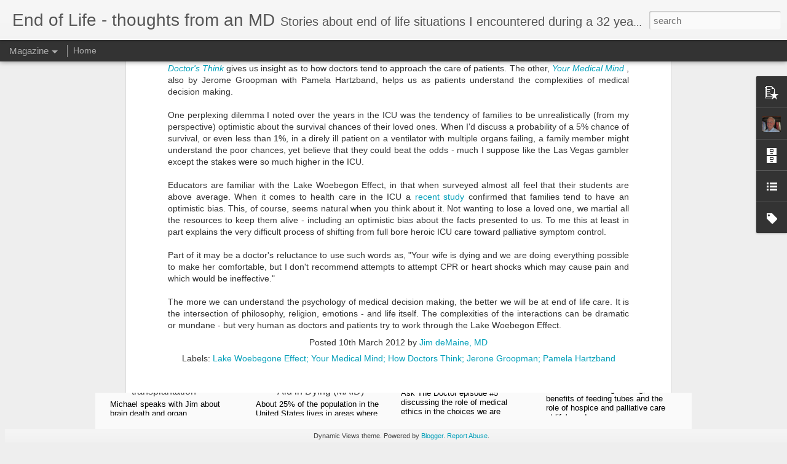

--- FILE ---
content_type: text/javascript; charset=UTF-8
request_url: https://www.endoflifeblog.com/?v=0&action=initial&widgetId=BlogArchive1&responseType=js&xssi_token=AOuZoY7LKCNC2EcgUW6tHIjSYqzMeqvVfQ%3A1769409318243
body_size: 524
content:
try {
_WidgetManager._HandleControllerResult('BlogArchive1', 'initial',{'data': [{'url': 'https://www.endoflifeblog.com/2021/07/', 'name': 'July 2021', 'expclass': 'expanded', 'post-count': 3}, {'url': 'https://www.endoflifeblog.com/2021/06/', 'name': 'June 2021', 'expclass': 'collapsed', 'post-count': 5}, {'url': 'https://www.endoflifeblog.com/2021/05/', 'name': 'May 2021', 'expclass': 'collapsed', 'post-count': 2}, {'url': 'https://www.endoflifeblog.com/2021/04/', 'name': 'April 2021', 'expclass': 'collapsed', 'post-count': 1}, {'url': 'https://www.endoflifeblog.com/2021/03/', 'name': 'March 2021', 'expclass': 'collapsed', 'post-count': 3}, {'url': 'https://www.endoflifeblog.com/2021/02/', 'name': 'February 2021', 'expclass': 'collapsed', 'post-count': 1}, {'url': 'https://www.endoflifeblog.com/2021/01/', 'name': 'January 2021', 'expclass': 'collapsed', 'post-count': 3}, {'url': 'https://www.endoflifeblog.com/2020/07/', 'name': 'July 2020', 'expclass': 'collapsed', 'post-count': 1}, {'url': 'https://www.endoflifeblog.com/2020/05/', 'name': 'May 2020', 'expclass': 'collapsed', 'post-count': 1}, {'url': 'https://www.endoflifeblog.com/2020/04/', 'name': 'April 2020', 'expclass': 'collapsed', 'post-count': 1}, {'url': 'https://www.endoflifeblog.com/2019/06/', 'name': 'June 2019', 'expclass': 'collapsed', 'post-count': 3}, {'url': 'https://www.endoflifeblog.com/2019/05/', 'name': 'May 2019', 'expclass': 'collapsed', 'post-count': 5}, {'url': 'https://www.endoflifeblog.com/2019/04/', 'name': 'April 2019', 'expclass': 'collapsed', 'post-count': 1}, {'url': 'https://www.endoflifeblog.com/2018/09/', 'name': 'September 2018', 'expclass': 'collapsed', 'post-count': 1}, {'url': 'https://www.endoflifeblog.com/2018/07/', 'name': 'July 2018', 'expclass': 'collapsed', 'post-count': 1}, {'url': 'https://www.endoflifeblog.com/2018/05/', 'name': 'May 2018', 'expclass': 'collapsed', 'post-count': 1}, {'url': 'https://www.endoflifeblog.com/2018/04/', 'name': 'April 2018', 'expclass': 'collapsed', 'post-count': 1}, {'url': 'https://www.endoflifeblog.com/2018/03/', 'name': 'March 2018', 'expclass': 'collapsed', 'post-count': 1}, {'url': 'https://www.endoflifeblog.com/2017/09/', 'name': 'September 2017', 'expclass': 'collapsed', 'post-count': 1}, {'url': 'https://www.endoflifeblog.com/2017/07/', 'name': 'July 2017', 'expclass': 'collapsed', 'post-count': 1}, {'url': 'https://www.endoflifeblog.com/2017/06/', 'name': 'June 2017', 'expclass': 'collapsed', 'post-count': 1}, {'url': 'https://www.endoflifeblog.com/2017/04/', 'name': 'April 2017', 'expclass': 'collapsed', 'post-count': 2}, {'url': 'https://www.endoflifeblog.com/2017/03/', 'name': 'March 2017', 'expclass': 'collapsed', 'post-count': 3}, {'url': 'https://www.endoflifeblog.com/2017/01/', 'name': 'January 2017', 'expclass': 'collapsed', 'post-count': 2}, {'url': 'https://www.endoflifeblog.com/2016/12/', 'name': 'December 2016', 'expclass': 'collapsed', 'post-count': 1}, {'url': 'https://www.endoflifeblog.com/2016/11/', 'name': 'November 2016', 'expclass': 'collapsed', 'post-count': 2}, {'url': 'https://www.endoflifeblog.com/2016/10/', 'name': 'October 2016', 'expclass': 'collapsed', 'post-count': 3}, {'url': 'https://www.endoflifeblog.com/2016/08/', 'name': 'August 2016', 'expclass': 'collapsed', 'post-count': 1}, {'url': 'https://www.endoflifeblog.com/2016/07/', 'name': 'July 2016', 'expclass': 'collapsed', 'post-count': 1}, {'url': 'https://www.endoflifeblog.com/2016/06/', 'name': 'June 2016', 'expclass': 'collapsed', 'post-count': 2}, {'url': 'https://www.endoflifeblog.com/2016/04/', 'name': 'April 2016', 'expclass': 'collapsed', 'post-count': 1}, {'url': 'https://www.endoflifeblog.com/2016/02/', 'name': 'February 2016', 'expclass': 'collapsed', 'post-count': 1}, {'url': 'https://www.endoflifeblog.com/2016/01/', 'name': 'January 2016', 'expclass': 'collapsed', 'post-count': 3}, {'url': 'https://www.endoflifeblog.com/2015/10/', 'name': 'October 2015', 'expclass': 'collapsed', 'post-count': 2}, {'url': 'https://www.endoflifeblog.com/2015/08/', 'name': 'August 2015', 'expclass': 'collapsed', 'post-count': 2}, {'url': 'https://www.endoflifeblog.com/2015/05/', 'name': 'May 2015', 'expclass': 'collapsed', 'post-count': 2}, {'url': 'https://www.endoflifeblog.com/2014/12/', 'name': 'December 2014', 'expclass': 'collapsed', 'post-count': 2}, {'url': 'https://www.endoflifeblog.com/2014/11/', 'name': 'November 2014', 'expclass': 'collapsed', 'post-count': 3}, {'url': 'https://www.endoflifeblog.com/2014/10/', 'name': 'October 2014', 'expclass': 'collapsed', 'post-count': 1}, {'url': 'https://www.endoflifeblog.com/2014/09/', 'name': 'September 2014', 'expclass': 'collapsed', 'post-count': 2}, {'url': 'https://www.endoflifeblog.com/2014/08/', 'name': 'August 2014', 'expclass': 'collapsed', 'post-count': 1}, {'url': 'https://www.endoflifeblog.com/2014/06/', 'name': 'June 2014', 'expclass': 'collapsed', 'post-count': 1}, {'url': 'https://www.endoflifeblog.com/2014/05/', 'name': 'May 2014', 'expclass': 'collapsed', 'post-count': 1}, {'url': 'https://www.endoflifeblog.com/2014/04/', 'name': 'April 2014', 'expclass': 'collapsed', 'post-count': 2}, {'url': 'https://www.endoflifeblog.com/2014/03/', 'name': 'March 2014', 'expclass': 'collapsed', 'post-count': 1}, {'url': 'https://www.endoflifeblog.com/2014/02/', 'name': 'February 2014', 'expclass': 'collapsed', 'post-count': 1}, {'url': 'https://www.endoflifeblog.com/2014/01/', 'name': 'January 2014', 'expclass': 'collapsed', 'post-count': 1}, {'url': 'https://www.endoflifeblog.com/2013/11/', 'name': 'November 2013', 'expclass': 'collapsed', 'post-count': 3}, {'url': 'https://www.endoflifeblog.com/2013/08/', 'name': 'August 2013', 'expclass': 'collapsed', 'post-count': 2}, {'url': 'https://www.endoflifeblog.com/2013/07/', 'name': 'July 2013', 'expclass': 'collapsed', 'post-count': 1}, {'url': 'https://www.endoflifeblog.com/2013/06/', 'name': 'June 2013', 'expclass': 'collapsed', 'post-count': 1}, {'url': 'https://www.endoflifeblog.com/2013/05/', 'name': 'May 2013', 'expclass': 'collapsed', 'post-count': 2}, {'url': 'https://www.endoflifeblog.com/2013/04/', 'name': 'April 2013', 'expclass': 'collapsed', 'post-count': 2}, {'url': 'https://www.endoflifeblog.com/2013/03/', 'name': 'March 2013', 'expclass': 'collapsed', 'post-count': 1}, {'url': 'https://www.endoflifeblog.com/2013/02/', 'name': 'February 2013', 'expclass': 'collapsed', 'post-count': 1}, {'url': 'https://www.endoflifeblog.com/2012/11/', 'name': 'November 2012', 'expclass': 'collapsed', 'post-count': 1}, {'url': 'https://www.endoflifeblog.com/2012/10/', 'name': 'October 2012', 'expclass': 'collapsed', 'post-count': 2}, {'url': 'https://www.endoflifeblog.com/2012/09/', 'name': 'September 2012', 'expclass': 'collapsed', 'post-count': 1}, {'url': 'https://www.endoflifeblog.com/2012/07/', 'name': 'July 2012', 'expclass': 'collapsed', 'post-count': 1}, {'url': 'https://www.endoflifeblog.com/2012/05/', 'name': 'May 2012', 'expclass': 'collapsed', 'post-count': 2}, {'url': 'https://www.endoflifeblog.com/2012/04/', 'name': 'April 2012', 'expclass': 'collapsed', 'post-count': 3}, {'url': 'https://www.endoflifeblog.com/2012/03/', 'name': 'March 2012', 'expclass': 'collapsed', 'post-count': 3}, {'url': 'https://www.endoflifeblog.com/2012/02/', 'name': 'February 2012', 'expclass': 'collapsed', 'post-count': 1}, {'url': 'https://www.endoflifeblog.com/2012/01/', 'name': 'January 2012', 'expclass': 'collapsed', 'post-count': 1}, {'url': 'https://www.endoflifeblog.com/2011/12/', 'name': 'December 2011', 'expclass': 'collapsed', 'post-count': 3}, {'url': 'https://www.endoflifeblog.com/2011/11/', 'name': 'November 2011', 'expclass': 'collapsed', 'post-count': 1}, {'url': 'https://www.endoflifeblog.com/2011/10/', 'name': 'October 2011', 'expclass': 'collapsed', 'post-count': 2}, {'url': 'https://www.endoflifeblog.com/2011/09/', 'name': 'September 2011', 'expclass': 'collapsed', 'post-count': 1}, {'url': 'https://www.endoflifeblog.com/2011/08/', 'name': 'August 2011', 'expclass': 'collapsed', 'post-count': 2}, {'url': 'https://www.endoflifeblog.com/2011/07/', 'name': 'July 2011', 'expclass': 'collapsed', 'post-count': 2}, {'url': 'https://www.endoflifeblog.com/2011/05/', 'name': 'May 2011', 'expclass': 'collapsed', 'post-count': 1}, {'url': 'https://www.endoflifeblog.com/2011/04/', 'name': 'April 2011', 'expclass': 'collapsed', 'post-count': 5}, {'url': 'https://www.endoflifeblog.com/2011/03/', 'name': 'March 2011', 'expclass': 'collapsed', 'post-count': 1}, {'url': 'https://www.endoflifeblog.com/2011/02/', 'name': 'February 2011', 'expclass': 'collapsed', 'post-count': 2}, {'url': 'https://www.endoflifeblog.com/2011/01/', 'name': 'January 2011', 'expclass': 'collapsed', 'post-count': 1}, {'url': 'https://www.endoflifeblog.com/2010/12/', 'name': 'December 2010', 'expclass': 'collapsed', 'post-count': 1}, {'url': 'https://www.endoflifeblog.com/2010/11/', 'name': 'November 2010', 'expclass': 'collapsed', 'post-count': 2}, {'url': 'https://www.endoflifeblog.com/2010/04/', 'name': 'April 2010', 'expclass': 'collapsed', 'post-count': 4}, {'url': 'https://www.endoflifeblog.com/2010/03/', 'name': 'March 2010', 'expclass': 'collapsed', 'post-count': 2}, {'url': 'https://www.endoflifeblog.com/2010/02/', 'name': 'February 2010', 'expclass': 'collapsed', 'post-count': 1}, {'url': 'https://www.endoflifeblog.com/2010/01/', 'name': 'January 2010', 'expclass': 'collapsed', 'post-count': 4}, {'url': 'https://www.endoflifeblog.com/2009/12/', 'name': 'December 2009', 'expclass': 'collapsed', 'post-count': 2}, {'url': 'https://www.endoflifeblog.com/2009/11/', 'name': 'November 2009', 'expclass': 'collapsed', 'post-count': 3}, {'url': 'https://www.endoflifeblog.com/2009/10/', 'name': 'October 2009', 'expclass': 'collapsed', 'post-count': 2}, {'url': 'https://www.endoflifeblog.com/2009/09/', 'name': 'September 2009', 'expclass': 'collapsed', 'post-count': 7}, {'url': 'https://www.endoflifeblog.com/2009/08/', 'name': 'August 2009', 'expclass': 'collapsed', 'post-count': 1}], 'toggleopen': 'MONTHLY-1625122800000', 'style': 'FLAT', 'title': 'Blog Archive'});
} catch (e) {
  if (typeof log != 'undefined') {
    log('HandleControllerResult failed: ' + e);
  }
}


--- FILE ---
content_type: text/javascript; charset=UTF-8
request_url: https://www.endoflifeblog.com/?v=0&action=initial&widgetId=BlogList1&responseType=js&xssi_token=AOuZoY7LKCNC2EcgUW6tHIjSYqzMeqvVfQ%3A1769409318243
body_size: 2479
content:
try {
_WidgetManager._HandleControllerResult('BlogList1', 'initial',{'title': 'Blogs I Follow', 'sortType': 'LAST_UPDATE_DESCENDING', 'numItemsToShow': 0, 'showIcon': true, 'showItemTitle': false, 'showItemSnippet': false, 'showItemThumbnail': false, 'showTimePeriodSinceLastUpdate': false, 'tagName': 'BlogList1-www.endoflifeblog.com', 'textColor': '#000', 'linkColor': '#00c', 'totalItems': 12, 'showAllText': 'Show All', 'showNText': 'Show 12', 'items': [{'displayStyle': 'display: block;', 'blogTitle': 'Barnstorming', 'blogUrl': 'https://barnstorming.blog', 'blogIconUrl': 'https://lh3.googleusercontent.com/blogger_img_proxy/AEn0k_sHEP-Fle7cMUj8IHmHS7jc9RyUmfJuVZXKNTRoxHAP-ou515j4RY9oAwVsCg0qZuxPkkthods3ntmjZyYdUs5cBwl_GN50LuA\x3ds16-w16-h16', 'itemTitle': 'Come and See: Something More of the Depths', 'itemUrl': 'https://barnstorming.blog/2026/01/25/come-and-see-something-more-of-the-depths/', 'itemSnippet': 'Now when Jesus learned that the Pharisees had heard that Jesus was making \nand baptizing more disciples than John (although Jesus himself did not \nbaptize, b...', 'itemThumbnail': '', 'timePeriodSinceLastUpdate': '14 hours ago'}, {'displayStyle': 'display: block;', 'blogTitle': 'Medical Futility Blog  - Thaddeus Pope', 'blogUrl': 'http://medicalfutility.blogspot.com/', 'blogIconUrl': 'https://lh3.googleusercontent.com/blogger_img_proxy/AEn0k_vUkOW0ll3kXIGL8bOseaMwS990Qn9j4nSHpIcUBHHfx1xmQiceL6d_AQ4zIEp23ky4KantwFHm48nOBBOF6vNXg3yHafN9csupRU4t3jAcarsy\x3ds16-w16-h16', 'itemTitle': 'End of Life Options Colorado - 2nd Annual Conference', 'itemUrl': 'http://medicalfutility.blogspot.com/2026/01/end-of-life-options-colorado-2nd-annual.html', 'itemSnippet': '\n\nI\x27m excited to participate in the 2nd Annual End of Life Options Colorado \nConference, *Empowering End of Life Care: Medical Aid in Dying. *\n\nThe conferenc...', 'itemThumbnail': {'url': 'https://blogger.googleusercontent.com/img/b/R29vZ2xl/AVvXsEjn9N7ohZmlN3OZUhNbaoJpt8-Sty_xEmqPzt5QpvCGUUBC-70q4QZEf7FTq6AMVO0xkUeqsX5CP2ZianOSHoOGVxm3a6RmMfm3bjmnM07tUveoGDzOdjRaNBYoV2e4uU3N6L0k8YnQlls0BWW3-uboOKnAJYpb4xoSeeg3ofhKo9noRusib31Yo2_DgzM/s72-w567-h438-c/Untitled.png', 'width': 72, 'height': 72}, 'timePeriodSinceLastUpdate': '1 day ago'}, {'displayStyle': 'display: block;', 'blogTitle': 'National POLST', 'blogUrl': 'https://polst.org/', 'blogIconUrl': 'https://lh3.googleusercontent.com/blogger_img_proxy/AEn0k_u11z10GsVkZLe7UOr5SvjtN1UXHoutFg3LmQ9heRTTh3S-G7HiOad3ZNmZQ0F2P-aYCxmYcoFs_zLlwL3udPNK\x3ds16-w16-h16', 'itemTitle': 'NPC Announces New Board Members 2024', 'itemUrl': 'https://polst.org/2024/06/24/bod_announcement/', 'itemSnippet': '\n\nThe post NPC Announces New Board Members 2024 appeared first on POLST.\n', 'itemThumbnail': '', 'timePeriodSinceLastUpdate': '1 year ago'}, {'displayStyle': 'display: block;', 'blogTitle': 'End of Life Washington', 'blogUrl': 'https://endoflifewa.org/', 'blogIconUrl': 'https://lh3.googleusercontent.com/blogger_img_proxy/AEn0k_vNFWydMM-gFxxPOtdtlk-9UyI2uIDMeIaMUnFViZA6Oal7j785B2M7eJ4h6GTM34x1TjXfIhFyzd0GWcMptAEInhXp3aIM\x3ds16-w16-h16', 'itemTitle': 'Finding Peace with VSED', 'itemUrl': 'https://endoflifewa.org/news/finding-peace-with-vsed/', 'itemSnippet': '\n\nThe post Finding Peace with VSED appeared first on End of Life Washington.\n', 'itemThumbnail': '', 'timePeriodSinceLastUpdate': '2 years ago'}, {'displayStyle': 'display: block;', 'blogTitle': 'Alzheimer\x27s Disease and VSED', 'blogUrl': 'https://phyllisshacter.com/', 'blogIconUrl': 'https://lh3.googleusercontent.com/blogger_img_proxy/AEn0k_tHqqPWjL5pT5RsqeBieYdEntOJv65d_OClHNUZCPFEwQ0KFzTyK8oUDDkJOw_ffBCdiJcK9EgmSVRx0wgE1TRsO1vZev2NmH0\x3ds16-w16-h16', 'itemTitle': 'Rural Hospice That Spurns Federal Funds Has Offered Free Care for 40 Years', 'itemUrl': 'https://phyllisshacter.com/rural-volunteer-hospice-care-40-years/', 'itemSnippet': '\n\n  Jonel Aleccia for NPR shares the story of a unique and rare type of \nhospice care that can be found in Port Angeles, WA. Rose Crumb, a 91 \nyear-old retir...', 'itemThumbnail': '', 'timePeriodSinceLastUpdate': '8 years ago'}, {'displayStyle': 'display: block;', 'blogTitle': 'Your Decisions Matter - NHDD - Advance Directive Public Resources', 'blogUrl': 'http://www.nhdd.org/public-resources/', 'blogIconUrl': 'https://lh3.googleusercontent.com/blogger_img_proxy/AEn0k_vsg8JmmXVsHo5NWoZMXD3f4lwWa1PwsB1CUbwS3RCYhn1LVxzHoBlRdLoN0wf2Of965zK7Qu-9NTLcT-TFsZu7xw\x3ds16-w16-h16'}, {'displayStyle': 'display: block;', 'blogTitle': 'Dying Well, Defining Wellness through the End of Life, Dr. Ira Byock', 'blogUrl': 'http://www.dyingwell.org/', 'blogIconUrl': 'https://lh3.googleusercontent.com/blogger_img_proxy/AEn0k_vckFVJ1vcB69YfO2zdFrxHDzIwQvlwtd1CsvsG8TIABmvAWW7Bu6WSxNyJhgkiK5RwyNLDFadZWWakwrrPofZnrEAA0cjQnw\x3ds16-w16-h16'}, {'displayStyle': 'display: block;', 'blogTitle': 'U.S. Living Will Registry - Home Page', 'blogUrl': 'http://www.uslivingwillregistry.com/', 'blogIconUrl': 'https://lh3.googleusercontent.com/blogger_img_proxy/AEn0k_sJF99ImTDMsdsSoFxr4-XG7vsmvfOIG8JOwLDVoyPIqRgAoa2yMruNDcV7DY-GvdY_LS-R5BQdtgG0nY9RyQkQetSZB0qG4T-rqihpDOHNvkY8\x3ds16-w16-h16'}, {'displayStyle': 'display: block;', 'blogTitle': 'Palliative Care', 'blogUrl': 'http://www.getpalliativecare.org/', 'blogIconUrl': 'https://lh3.googleusercontent.com/blogger_img_proxy/AEn0k_sDyVfQ5o_Fvn2ixOS6Lq6f-FuRj6cZuYQzr7vnamOXMLIE_UgdVo-NsG2e6ShC-qT2FgUCrgsQI2FH_VXnY6WcZXuNGkvsslTFwVbLiWtq\x3ds16-w16-h16'}, {'displayStyle': 'display: block;', 'blogTitle': 'www.hospicefoundation.org/', 'blogUrl': 'http://www.hospicefoundation.org/', 'blogIconUrl': 'https://lh3.googleusercontent.com/blogger_img_proxy/AEn0k_u5JUyu71NAXZQXqAOZlgcsyT09E7IGxmFMO3aF1p1nL7j0HBqOdIWZ2uoPH8CAxk9cdiCX2gw4OkBCaoCwC1K1Z69c5MOj6h66ex20_BnH\x3ds16-w16-h16'}, {'displayStyle': 'display: block;', 'blogTitle': 'End-of-Life Care: Questions and Answers - National Cancer Institute', 'blogUrl': 'http://www.cancer.gov/cancertopics/factsheet/Support/end-of-life-care', 'blogIconUrl': 'https://lh3.googleusercontent.com/blogger_img_proxy/AEn0k_tUbGxJVZh7K36B0n15Xgx6G02Jk4w_zd_IiKtvzEleUXHhPF2fO-PpS-IK_RzVBQrH0Tj8Nf_lV0DXSRtkZBBtoeBwvg\x3ds16-w16-h16'}, {'displayStyle': 'display: block;', 'blogTitle': 'The Conversation Project - Have You Had The Conversation?', 'blogUrl': 'http://theconversationproject.org/', 'blogIconUrl': 'https://lh3.googleusercontent.com/blogger_img_proxy/AEn0k_uUF61p0R-SS692H7xsAvMHsegyjmy6iQ0L-G9mbUYM9cVsusT-cVLHbcmgbLm5vO0nPzRBxYN86y4GqWtBTMJ17gDLqd3qiBhFOytmcQsz\x3ds16-w16-h16'}]});
} catch (e) {
  if (typeof log != 'undefined') {
    log('HandleControllerResult failed: ' + e);
  }
}


--- FILE ---
content_type: text/javascript; charset=UTF-8
request_url: https://www.endoflifeblog.com/?v=0&action=initial&widgetId=BlogArchive1&responseType=js&xssi_token=AOuZoY7LKCNC2EcgUW6tHIjSYqzMeqvVfQ%3A1769409318243
body_size: 528
content:
try {
_WidgetManager._HandleControllerResult('BlogArchive1', 'initial',{'data': [{'url': 'https://www.endoflifeblog.com/2021/07/', 'name': 'July 2021', 'expclass': 'expanded', 'post-count': 3}, {'url': 'https://www.endoflifeblog.com/2021/06/', 'name': 'June 2021', 'expclass': 'collapsed', 'post-count': 5}, {'url': 'https://www.endoflifeblog.com/2021/05/', 'name': 'May 2021', 'expclass': 'collapsed', 'post-count': 2}, {'url': 'https://www.endoflifeblog.com/2021/04/', 'name': 'April 2021', 'expclass': 'collapsed', 'post-count': 1}, {'url': 'https://www.endoflifeblog.com/2021/03/', 'name': 'March 2021', 'expclass': 'collapsed', 'post-count': 3}, {'url': 'https://www.endoflifeblog.com/2021/02/', 'name': 'February 2021', 'expclass': 'collapsed', 'post-count': 1}, {'url': 'https://www.endoflifeblog.com/2021/01/', 'name': 'January 2021', 'expclass': 'collapsed', 'post-count': 3}, {'url': 'https://www.endoflifeblog.com/2020/07/', 'name': 'July 2020', 'expclass': 'collapsed', 'post-count': 1}, {'url': 'https://www.endoflifeblog.com/2020/05/', 'name': 'May 2020', 'expclass': 'collapsed', 'post-count': 1}, {'url': 'https://www.endoflifeblog.com/2020/04/', 'name': 'April 2020', 'expclass': 'collapsed', 'post-count': 1}, {'url': 'https://www.endoflifeblog.com/2019/06/', 'name': 'June 2019', 'expclass': 'collapsed', 'post-count': 3}, {'url': 'https://www.endoflifeblog.com/2019/05/', 'name': 'May 2019', 'expclass': 'collapsed', 'post-count': 5}, {'url': 'https://www.endoflifeblog.com/2019/04/', 'name': 'April 2019', 'expclass': 'collapsed', 'post-count': 1}, {'url': 'https://www.endoflifeblog.com/2018/09/', 'name': 'September 2018', 'expclass': 'collapsed', 'post-count': 1}, {'url': 'https://www.endoflifeblog.com/2018/07/', 'name': 'July 2018', 'expclass': 'collapsed', 'post-count': 1}, {'url': 'https://www.endoflifeblog.com/2018/05/', 'name': 'May 2018', 'expclass': 'collapsed', 'post-count': 1}, {'url': 'https://www.endoflifeblog.com/2018/04/', 'name': 'April 2018', 'expclass': 'collapsed', 'post-count': 1}, {'url': 'https://www.endoflifeblog.com/2018/03/', 'name': 'March 2018', 'expclass': 'collapsed', 'post-count': 1}, {'url': 'https://www.endoflifeblog.com/2017/09/', 'name': 'September 2017', 'expclass': 'collapsed', 'post-count': 1}, {'url': 'https://www.endoflifeblog.com/2017/07/', 'name': 'July 2017', 'expclass': 'collapsed', 'post-count': 1}, {'url': 'https://www.endoflifeblog.com/2017/06/', 'name': 'June 2017', 'expclass': 'collapsed', 'post-count': 1}, {'url': 'https://www.endoflifeblog.com/2017/04/', 'name': 'April 2017', 'expclass': 'collapsed', 'post-count': 2}, {'url': 'https://www.endoflifeblog.com/2017/03/', 'name': 'March 2017', 'expclass': 'collapsed', 'post-count': 3}, {'url': 'https://www.endoflifeblog.com/2017/01/', 'name': 'January 2017', 'expclass': 'collapsed', 'post-count': 2}, {'url': 'https://www.endoflifeblog.com/2016/12/', 'name': 'December 2016', 'expclass': 'collapsed', 'post-count': 1}, {'url': 'https://www.endoflifeblog.com/2016/11/', 'name': 'November 2016', 'expclass': 'collapsed', 'post-count': 2}, {'url': 'https://www.endoflifeblog.com/2016/10/', 'name': 'October 2016', 'expclass': 'collapsed', 'post-count': 3}, {'url': 'https://www.endoflifeblog.com/2016/08/', 'name': 'August 2016', 'expclass': 'collapsed', 'post-count': 1}, {'url': 'https://www.endoflifeblog.com/2016/07/', 'name': 'July 2016', 'expclass': 'collapsed', 'post-count': 1}, {'url': 'https://www.endoflifeblog.com/2016/06/', 'name': 'June 2016', 'expclass': 'collapsed', 'post-count': 2}, {'url': 'https://www.endoflifeblog.com/2016/04/', 'name': 'April 2016', 'expclass': 'collapsed', 'post-count': 1}, {'url': 'https://www.endoflifeblog.com/2016/02/', 'name': 'February 2016', 'expclass': 'collapsed', 'post-count': 1}, {'url': 'https://www.endoflifeblog.com/2016/01/', 'name': 'January 2016', 'expclass': 'collapsed', 'post-count': 3}, {'url': 'https://www.endoflifeblog.com/2015/10/', 'name': 'October 2015', 'expclass': 'collapsed', 'post-count': 2}, {'url': 'https://www.endoflifeblog.com/2015/08/', 'name': 'August 2015', 'expclass': 'collapsed', 'post-count': 2}, {'url': 'https://www.endoflifeblog.com/2015/05/', 'name': 'May 2015', 'expclass': 'collapsed', 'post-count': 2}, {'url': 'https://www.endoflifeblog.com/2014/12/', 'name': 'December 2014', 'expclass': 'collapsed', 'post-count': 2}, {'url': 'https://www.endoflifeblog.com/2014/11/', 'name': 'November 2014', 'expclass': 'collapsed', 'post-count': 3}, {'url': 'https://www.endoflifeblog.com/2014/10/', 'name': 'October 2014', 'expclass': 'collapsed', 'post-count': 1}, {'url': 'https://www.endoflifeblog.com/2014/09/', 'name': 'September 2014', 'expclass': 'collapsed', 'post-count': 2}, {'url': 'https://www.endoflifeblog.com/2014/08/', 'name': 'August 2014', 'expclass': 'collapsed', 'post-count': 1}, {'url': 'https://www.endoflifeblog.com/2014/06/', 'name': 'June 2014', 'expclass': 'collapsed', 'post-count': 1}, {'url': 'https://www.endoflifeblog.com/2014/05/', 'name': 'May 2014', 'expclass': 'collapsed', 'post-count': 1}, {'url': 'https://www.endoflifeblog.com/2014/04/', 'name': 'April 2014', 'expclass': 'collapsed', 'post-count': 2}, {'url': 'https://www.endoflifeblog.com/2014/03/', 'name': 'March 2014', 'expclass': 'collapsed', 'post-count': 1}, {'url': 'https://www.endoflifeblog.com/2014/02/', 'name': 'February 2014', 'expclass': 'collapsed', 'post-count': 1}, {'url': 'https://www.endoflifeblog.com/2014/01/', 'name': 'January 2014', 'expclass': 'collapsed', 'post-count': 1}, {'url': 'https://www.endoflifeblog.com/2013/11/', 'name': 'November 2013', 'expclass': 'collapsed', 'post-count': 3}, {'url': 'https://www.endoflifeblog.com/2013/08/', 'name': 'August 2013', 'expclass': 'collapsed', 'post-count': 2}, {'url': 'https://www.endoflifeblog.com/2013/07/', 'name': 'July 2013', 'expclass': 'collapsed', 'post-count': 1}, {'url': 'https://www.endoflifeblog.com/2013/06/', 'name': 'June 2013', 'expclass': 'collapsed', 'post-count': 1}, {'url': 'https://www.endoflifeblog.com/2013/05/', 'name': 'May 2013', 'expclass': 'collapsed', 'post-count': 2}, {'url': 'https://www.endoflifeblog.com/2013/04/', 'name': 'April 2013', 'expclass': 'collapsed', 'post-count': 2}, {'url': 'https://www.endoflifeblog.com/2013/03/', 'name': 'March 2013', 'expclass': 'collapsed', 'post-count': 1}, {'url': 'https://www.endoflifeblog.com/2013/02/', 'name': 'February 2013', 'expclass': 'collapsed', 'post-count': 1}, {'url': 'https://www.endoflifeblog.com/2012/11/', 'name': 'November 2012', 'expclass': 'collapsed', 'post-count': 1}, {'url': 'https://www.endoflifeblog.com/2012/10/', 'name': 'October 2012', 'expclass': 'collapsed', 'post-count': 2}, {'url': 'https://www.endoflifeblog.com/2012/09/', 'name': 'September 2012', 'expclass': 'collapsed', 'post-count': 1}, {'url': 'https://www.endoflifeblog.com/2012/07/', 'name': 'July 2012', 'expclass': 'collapsed', 'post-count': 1}, {'url': 'https://www.endoflifeblog.com/2012/05/', 'name': 'May 2012', 'expclass': 'collapsed', 'post-count': 2}, {'url': 'https://www.endoflifeblog.com/2012/04/', 'name': 'April 2012', 'expclass': 'collapsed', 'post-count': 3}, {'url': 'https://www.endoflifeblog.com/2012/03/', 'name': 'March 2012', 'expclass': 'collapsed', 'post-count': 3}, {'url': 'https://www.endoflifeblog.com/2012/02/', 'name': 'February 2012', 'expclass': 'collapsed', 'post-count': 1}, {'url': 'https://www.endoflifeblog.com/2012/01/', 'name': 'January 2012', 'expclass': 'collapsed', 'post-count': 1}, {'url': 'https://www.endoflifeblog.com/2011/12/', 'name': 'December 2011', 'expclass': 'collapsed', 'post-count': 3}, {'url': 'https://www.endoflifeblog.com/2011/11/', 'name': 'November 2011', 'expclass': 'collapsed', 'post-count': 1}, {'url': 'https://www.endoflifeblog.com/2011/10/', 'name': 'October 2011', 'expclass': 'collapsed', 'post-count': 2}, {'url': 'https://www.endoflifeblog.com/2011/09/', 'name': 'September 2011', 'expclass': 'collapsed', 'post-count': 1}, {'url': 'https://www.endoflifeblog.com/2011/08/', 'name': 'August 2011', 'expclass': 'collapsed', 'post-count': 2}, {'url': 'https://www.endoflifeblog.com/2011/07/', 'name': 'July 2011', 'expclass': 'collapsed', 'post-count': 2}, {'url': 'https://www.endoflifeblog.com/2011/05/', 'name': 'May 2011', 'expclass': 'collapsed', 'post-count': 1}, {'url': 'https://www.endoflifeblog.com/2011/04/', 'name': 'April 2011', 'expclass': 'collapsed', 'post-count': 5}, {'url': 'https://www.endoflifeblog.com/2011/03/', 'name': 'March 2011', 'expclass': 'collapsed', 'post-count': 1}, {'url': 'https://www.endoflifeblog.com/2011/02/', 'name': 'February 2011', 'expclass': 'collapsed', 'post-count': 2}, {'url': 'https://www.endoflifeblog.com/2011/01/', 'name': 'January 2011', 'expclass': 'collapsed', 'post-count': 1}, {'url': 'https://www.endoflifeblog.com/2010/12/', 'name': 'December 2010', 'expclass': 'collapsed', 'post-count': 1}, {'url': 'https://www.endoflifeblog.com/2010/11/', 'name': 'November 2010', 'expclass': 'collapsed', 'post-count': 2}, {'url': 'https://www.endoflifeblog.com/2010/04/', 'name': 'April 2010', 'expclass': 'collapsed', 'post-count': 4}, {'url': 'https://www.endoflifeblog.com/2010/03/', 'name': 'March 2010', 'expclass': 'collapsed', 'post-count': 2}, {'url': 'https://www.endoflifeblog.com/2010/02/', 'name': 'February 2010', 'expclass': 'collapsed', 'post-count': 1}, {'url': 'https://www.endoflifeblog.com/2010/01/', 'name': 'January 2010', 'expclass': 'collapsed', 'post-count': 4}, {'url': 'https://www.endoflifeblog.com/2009/12/', 'name': 'December 2009', 'expclass': 'collapsed', 'post-count': 2}, {'url': 'https://www.endoflifeblog.com/2009/11/', 'name': 'November 2009', 'expclass': 'collapsed', 'post-count': 3}, {'url': 'https://www.endoflifeblog.com/2009/10/', 'name': 'October 2009', 'expclass': 'collapsed', 'post-count': 2}, {'url': 'https://www.endoflifeblog.com/2009/09/', 'name': 'September 2009', 'expclass': 'collapsed', 'post-count': 7}, {'url': 'https://www.endoflifeblog.com/2009/08/', 'name': 'August 2009', 'expclass': 'collapsed', 'post-count': 1}], 'toggleopen': 'MONTHLY-1625122800000', 'style': 'FLAT', 'title': 'Blog Archive'});
} catch (e) {
  if (typeof log != 'undefined') {
    log('HandleControllerResult failed: ' + e);
  }
}


--- FILE ---
content_type: text/javascript; charset=UTF-8
request_url: https://www.endoflifeblog.com/?v=0&action=initial&widgetId=Label1&responseType=js&xssi_token=AOuZoY7LKCNC2EcgUW6tHIjSYqzMeqvVfQ%3A1769409318243
body_size: 5425
content:
try {
_WidgetManager._HandleControllerResult('Label1', 'initial',{'title': 'Labels', 'display': 'list', 'showFreqNumbers': false, 'labels': [{'name': '911', 'count': 1, 'cssSize': 1, 'url': 'https://www.endoflifeblog.com/search/label/911'}, {'name': 'Abraham Verghese', 'count': 2, 'cssSize': 2, 'url': 'https://www.endoflifeblog.com/search/label/Abraham%20Verghese'}, {'name': 'acute coronary syndrome', 'count': 1, 'cssSize': 1, 'url': 'https://www.endoflifeblog.com/search/label/acute%20coronary%20syndrome'}, {'name': 'advace directives', 'count': 1, 'cssSize': 1, 'url': 'https://www.endoflifeblog.com/search/label/advace%20directives'}, {'name': 'advance care planning', 'count': 1, 'cssSize': 1, 'url': 'https://www.endoflifeblog.com/search/label/advance%20care%20planning'}, {'name': 'advance directives', 'count': 9, 'cssSize': 3, 'url': 'https://www.endoflifeblog.com/search/label/advance%20directives'}, {'name': 'advance directives; ethics; cancer; pain; hospice; ventilators; family conference; end of life', 'count': 2, 'cssSize': 2, 'url': 'https://www.endoflifeblog.com/search/label/advance%20directives%3B%20ethics%3B%20cancer%3B%20pain%3B%20hospice%3B%20ventilators%3B%20family%20conference%3B%20end%20of%20life'}, {'name': 'advance planning', 'count': 1, 'cssSize': 1, 'url': 'https://www.endoflifeblog.com/search/label/advance%20planning'}, {'name': 'Afghan', 'count': 1, 'cssSize': 1, 'url': 'https://www.endoflifeblog.com/search/label/Afghan'}, {'name': 'African-American', 'count': 1, 'cssSize': 1, 'url': 'https://www.endoflifeblog.com/search/label/African-American'}, {'name': 'afterlife', 'count': 1, 'cssSize': 1, 'url': 'https://www.endoflifeblog.com/search/label/afterlife'}, {'name': 'Aging', 'count': 6, 'cssSize': 3, 'url': 'https://www.endoflifeblog.com/search/label/Aging'}, {'name': 'alcoholism', 'count': 1, 'cssSize': 1, 'url': 'https://www.endoflifeblog.com/search/label/alcoholism'}, {'name': 'Allah', 'count': 1, 'cssSize': 1, 'url': 'https://www.endoflifeblog.com/search/label/Allah'}, {'name': 'alternative medicine', 'count': 1, 'cssSize': 1, 'url': 'https://www.endoflifeblog.com/search/label/alternative%20medicine'}, {'name': 'Alzheimer\x26#39;s', 'count': 2, 'cssSize': 2, 'url': 'https://www.endoflifeblog.com/search/label/Alzheimer%27s'}, {'name': 'amour', 'count': 2, 'cssSize': 2, 'url': 'https://www.endoflifeblog.com/search/label/amour'}, {'name': 'Angelo Volandes', 'count': 1, 'cssSize': 1, 'url': 'https://www.endoflifeblog.com/search/label/Angelo%20Volandes'}, {'name': 'ARDS; ventilators; family conference; end of life', 'count': 1, 'cssSize': 1, 'url': 'https://www.endoflifeblog.com/search/label/ARDS%3B%20ventilators%3B%20family%20conference%3B%20end%20of%20life'}, {'name': 'ARDS; ventilators; ICU; family conference; end of life', 'count': 2, 'cssSize': 2, 'url': 'https://www.endoflifeblog.com/search/label/ARDS%3B%20ventilators%3B%20ICU%3B%20family%20conference%3B%20end%20of%20life'}, {'name': 'art of medicine', 'count': 1, 'cssSize': 1, 'url': 'https://www.endoflifeblog.com/search/label/art%20of%20medicine'}, {'name': 'asbestos', 'count': 1, 'cssSize': 1, 'url': 'https://www.endoflifeblog.com/search/label/asbestos'}, {'name': 'assisted suicide', 'count': 2, 'cssSize': 2, 'url': 'https://www.endoflifeblog.com/search/label/assisted%20suicide'}, {'name': 'assisted suicide; end of life; Craig Ewert; hospice', 'count': 1, 'cssSize': 1, 'url': 'https://www.endoflifeblog.com/search/label/assisted%20suicide%3B%20end%20of%20life%3B%20Craig%20Ewert%3B%20hospice'}, {'name': 'asthma', 'count': 1, 'cssSize': 1, 'url': 'https://www.endoflifeblog.com/search/label/asthma'}, {'name': 'atropine', 'count': 1, 'cssSize': 1, 'url': 'https://www.endoflifeblog.com/search/label/atropine'}, {'name': 'autonomy', 'count': 7, 'cssSize': 3, 'url': 'https://www.endoflifeblog.com/search/label/autonomy'}, {'name': 'Bird Respirator', 'count': 1, 'cssSize': 1, 'url': 'https://www.endoflifeblog.com/search/label/Bird%20Respirator'}, {'name': 'botulism', 'count': 1, 'cssSize': 1, 'url': 'https://www.endoflifeblog.com/search/label/botulism'}, {'name': 'brain dead; organ transplant; advance directives; ethics; end of life', 'count': 1, 'cssSize': 1, 'url': 'https://www.endoflifeblog.com/search/label/brain%20dead%3B%20organ%20transplant%3B%20advance%20directives%3B%20ethics%3B%20end%20of%20life'}, {'name': 'brain dead; organ transplant; advance directives; ethics; ventilators; family conference; end of life', 'count': 1, 'cssSize': 1, 'url': 'https://www.endoflifeblog.com/search/label/brain%20dead%3B%20organ%20transplant%3B%20advance%20directives%3B%20ethics%3B%20ventilators%3B%20family%20conference%3B%20end%20of%20life'}, {'name': 'Brittany Maynand', 'count': 1, 'cssSize': 1, 'url': 'https://www.endoflifeblog.com/search/label/Brittany%20Maynand'}, {'name': 'bronchoscopy', 'count': 1, 'cssSize': 1, 'url': 'https://www.endoflifeblog.com/search/label/bronchoscopy'}, {'name': 'bryn athyn', 'count': 1, 'cssSize': 1, 'url': 'https://www.endoflifeblog.com/search/label/bryn%20athyn'}, {'name': 'burns', 'count': 1, 'cssSize': 1, 'url': 'https://www.endoflifeblog.com/search/label/burns'}, {'name': 'cadaver', 'count': 1, 'cssSize': 1, 'url': 'https://www.endoflifeblog.com/search/label/cadaver'}, {'name': 'Cancer', 'count': 6, 'cssSize': 3, 'url': 'https://www.endoflifeblog.com/search/label/Cancer'}, {'name': 'career choice', 'count': 1, 'cssSize': 1, 'url': 'https://www.endoflifeblog.com/search/label/career%20choice'}, {'name': 'caregivers', 'count': 1, 'cssSize': 1, 'url': 'https://www.endoflifeblog.com/search/label/caregivers'}, {'name': 'caregiving', 'count': 1, 'cssSize': 1, 'url': 'https://www.endoflifeblog.com/search/label/caregiving'}, {'name': 'CCRC', 'count': 1, 'cssSize': 1, 'url': 'https://www.endoflifeblog.com/search/label/CCRC'}, {'name': 'CF', 'count': 1, 'cssSize': 1, 'url': 'https://www.endoflifeblog.com/search/label/CF'}, {'name': 'christianity', 'count': 1, 'cssSize': 1, 'url': 'https://www.endoflifeblog.com/search/label/christianity'}, {'name': 'cirrhosis', 'count': 1, 'cssSize': 1, 'url': 'https://www.endoflifeblog.com/search/label/cirrhosis'}, {'name': 'clairvoyant cat', 'count': 1, 'cssSize': 1, 'url': 'https://www.endoflifeblog.com/search/label/clairvoyant%20cat'}, {'name': 'clostridium difficle', 'count': 1, 'cssSize': 1, 'url': 'https://www.endoflifeblog.com/search/label/clostridium%20difficle'}, {'name': 'comfort care', 'count': 1, 'cssSize': 1, 'url': 'https://www.endoflifeblog.com/search/label/comfort%20care'}, {'name': 'Compassion and Choices', 'count': 1, 'cssSize': 1, 'url': 'https://www.endoflifeblog.com/search/label/Compassion%20and%20Choices'}, {'name': 'condolence', 'count': 1, 'cssSize': 1, 'url': 'https://www.endoflifeblog.com/search/label/condolence'}, {'name': 'consulting nurse', 'count': 1, 'cssSize': 1, 'url': 'https://www.endoflifeblog.com/search/label/consulting%20nurse'}, {'name': 'Continuing Care Retirement Community', 'count': 1, 'cssSize': 1, 'url': 'https://www.endoflifeblog.com/search/label/Continuing%20Care%20Retirement%20Community'}, {'name': 'conversation', 'count': 3, 'cssSize': 2, 'url': 'https://www.endoflifeblog.com/search/label/conversation'}, {'name': 'COPD; ventilator', 'count': 1, 'cssSize': 1, 'url': 'https://www.endoflifeblog.com/search/label/COPD%3B%20ventilator'}, {'name': 'cornea', 'count': 1, 'cssSize': 1, 'url': 'https://www.endoflifeblog.com/search/label/cornea'}, {'name': 'coronary angiography indications', 'count': 1, 'cssSize': 1, 'url': 'https://www.endoflifeblog.com/search/label/coronary%20angiography%20indications'}, {'name': 'costs', 'count': 1, 'cssSize': 1, 'url': 'https://www.endoflifeblog.com/search/label/costs'}, {'name': 'COVID-19; isolation; fear; death', 'count': 1, 'cssSize': 1, 'url': 'https://www.endoflifeblog.com/search/label/COVID-19%3B%20isolation%3B%20fear%3B%20death'}, {'name': 'CPR', 'count': 8, 'cssSize': 3, 'url': 'https://www.endoflifeblog.com/search/label/CPR'}, {'name': 'cross cultural medicine.', 'count': 1, 'cssSize': 1, 'url': 'https://www.endoflifeblog.com/search/label/cross%20cultural%20medicine.'}, {'name': 'culture of death', 'count': 2, 'cssSize': 2, 'url': 'https://www.endoflifeblog.com/search/label/culture%20of%20death'}, {'name': 'Cystic Fibrosis', 'count': 1, 'cssSize': 1, 'url': 'https://www.endoflifeblog.com/search/label/Cystic%20Fibrosis'}, {'name': 'dawn walk', 'count': 1, 'cssSize': 1, 'url': 'https://www.endoflifeblog.com/search/label/dawn%20walk'}, {'name': 'death', 'count': 6, 'cssSize': 3, 'url': 'https://www.endoflifeblog.com/search/label/death'}, {'name': 'death panels', 'count': 4, 'cssSize': 2, 'url': 'https://www.endoflifeblog.com/search/label/death%20panels'}, {'name': 'death with dignity', 'count': 5, 'cssSize': 3, 'url': 'https://www.endoflifeblog.com/search/label/death%20with%20dignity'}, {'name': 'death with dignity; advance directives; ethics; pain; hospice; end of life', 'count': 1, 'cssSize': 1, 'url': 'https://www.endoflifeblog.com/search/label/death%20with%20dignity%3B%20advance%20directives%3B%20ethics%3B%20pain%3B%20hospice%3B%20end%20of%20life'}, {'name': 'defibrillator', 'count': 1, 'cssSize': 1, 'url': 'https://www.endoflifeblog.com/search/label/defibrillator'}, {'name': 'Derek Humphrey', 'count': 1, 'cssSize': 1, 'url': 'https://www.endoflifeblog.com/search/label/Derek%20Humphrey'}, {'name': 'descendants', 'count': 1, 'cssSize': 1, 'url': 'https://www.endoflifeblog.com/search/label/descendants'}, {'name': 'Dhahran', 'count': 1, 'cssSize': 1, 'url': 'https://www.endoflifeblog.com/search/label/Dhahran'}, {'name': 'Diane Rehm', 'count': 1, 'cssSize': 1, 'url': 'https://www.endoflifeblog.com/search/label/Diane%20Rehm'}, {'name': 'DNR', 'count': 1, 'cssSize': 1, 'url': 'https://www.endoflifeblog.com/search/label/DNR'}, {'name': 'do no harm', 'count': 1, 'cssSize': 1, 'url': 'https://www.endoflifeblog.com/search/label/do%20no%20harm'}, {'name': 'doctor hand washing', 'count': 1, 'cssSize': 1, 'url': 'https://www.endoflifeblog.com/search/label/doctor%20hand%20washing'}, {'name': 'Donald Berwick', 'count': 1, 'cssSize': 1, 'url': 'https://www.endoflifeblog.com/search/label/Donald%20Berwick'}, {'name': 'Downsizing', 'count': 1, 'cssSize': 1, 'url': 'https://www.endoflifeblog.com/search/label/Downsizing'}, {'name': 'Dr. Oz', 'count': 1, 'cssSize': 1, 'url': 'https://www.endoflifeblog.com/search/label/Dr.%20Oz'}, {'name': 'durable power of attorney', 'count': 1, 'cssSize': 1, 'url': 'https://www.endoflifeblog.com/search/label/durable%20power%20of%20attorney'}, {'name': 'durable power of attorney for health care', 'count': 2, 'cssSize': 2, 'url': 'https://www.endoflifeblog.com/search/label/durable%20power%20of%20attorney%20for%20health%20care'}, {'name': 'durable power of attorney for health care; pull the plug; CPR', 'count': 1, 'cssSize': 1, 'url': 'https://www.endoflifeblog.com/search/label/durable%20power%20of%20attorney%20for%20health%20care%3B%20pull%20the%20plug%3B%20CPR'}, {'name': 'durable power of attorney for heath care', 'count': 4, 'cssSize': 2, 'url': 'https://www.endoflifeblog.com/search/label/durable%20power%20of%20attorney%20for%20heath%20care'}, {'name': 'dying', 'count': 5, 'cssSize': 3, 'url': 'https://www.endoflifeblog.com/search/label/dying'}, {'name': 'dying at 75', 'count': 1, 'cssSize': 1, 'url': 'https://www.endoflifeblog.com/search/label/dying%20at%2075'}, {'name': 'dysentery', 'count': 1, 'cssSize': 1, 'url': 'https://www.endoflifeblog.com/search/label/dysentery'}, {'name': 'Eben Alexander', 'count': 1, 'cssSize': 1, 'url': 'https://www.endoflifeblog.com/search/label/Eben%20Alexander'}, {'name': 'electronic medical records', 'count': 1, 'cssSize': 1, 'url': 'https://www.endoflifeblog.com/search/label/electronic%20medical%20records'}, {'name': 'Elton John', 'count': 1, 'cssSize': 1, 'url': 'https://www.endoflifeblog.com/search/label/Elton%20John'}, {'name': 'Emmerson', 'count': 1, 'cssSize': 1, 'url': 'https://www.endoflifeblog.com/search/label/Emmerson'}, {'name': 'emphysema', 'count': 1, 'cssSize': 1, 'url': 'https://www.endoflifeblog.com/search/label/emphysema'}, {'name': 'end of life', 'count': 42, 'cssSize': 5, 'url': 'https://www.endoflifeblog.com/search/label/end%20of%20life'}, {'name': 'end of life choices', 'count': 1, 'cssSize': 1, 'url': 'https://www.endoflifeblog.com/search/label/end%20of%20life%20choices'}, {'name': 'end of life video', 'count': 1, 'cssSize': 1, 'url': 'https://www.endoflifeblog.com/search/label/end%20of%20life%20video'}, {'name': 'end of life; assisted suicide; death with dignity; euthanasia; compassion and choices', 'count': 2, 'cssSize': 2, 'url': 'https://www.endoflifeblog.com/search/label/end%20of%20life%3B%20assisted%20suicide%3B%20death%20with%20dignity%3B%20euthanasia%3B%20compassion%20and%20choices'}, {'name': 'end of life; death; meaning', 'count': 1, 'cssSize': 1, 'url': 'https://www.endoflifeblog.com/search/label/end%20of%20life%3B%20death%3B%20meaning'}, {'name': 'end of life; ethics; advance care planning; death; palliative care; hospice', 'count': 1, 'cssSize': 1, 'url': 'https://www.endoflifeblog.com/search/label/end%20of%20life%3B%20ethics%3B%20advance%20care%20planning%3B%20death%3B%20palliative%20care%3B%20hospice'}, {'name': 'end of life; hospice; palliative care; ethics', 'count': 1, 'cssSize': 1, 'url': 'https://www.endoflifeblog.com/search/label/end%20of%20life%3B%20hospice%3B%20palliative%20care%3B%20ethics'}, {'name': 'end of life; paternalism', 'count': 1, 'cssSize': 1, 'url': 'https://www.endoflifeblog.com/search/label/end%20of%20life%3B%20paternalism'}, {'name': 'end of life; polst; tatoo; dnr; advance directives', 'count': 1, 'cssSize': 1, 'url': 'https://www.endoflifeblog.com/search/label/end%20of%20life%3B%20polst%3B%20tatoo%3B%20dnr%3B%20advance%20directives'}, {'name': 'end of life; ventilators; critical care; gallows humor', 'count': 1, 'cssSize': 1, 'url': 'https://www.endoflifeblog.com/search/label/end%20of%20life%3B%20ventilators%3B%20critical%20care%3B%20gallows%20humor'}, {'name': 'end of life. sarcoidosis', 'count': 1, 'cssSize': 1, 'url': 'https://www.endoflifeblog.com/search/label/end%20of%20life.%20sarcoidosis'}, {'name': 'end-of life', 'count': 1, 'cssSize': 1, 'url': 'https://www.endoflifeblog.com/search/label/end-of%20life'}, {'name': 'end-of-life; dying wishes; quality of life', 'count': 2, 'cssSize': 2, 'url': 'https://www.endoflifeblog.com/search/label/end-of-life%3B%20dying%20wishes%3B%20quality%20of%20life'}, {'name': 'endotracheal tube', 'count': 1, 'cssSize': 1, 'url': 'https://www.endoflifeblog.com/search/label/endotracheal%20tube'}, {'name': 'enlightenment', 'count': 1, 'cssSize': 1, 'url': 'https://www.endoflifeblog.com/search/label/enlightenment'}, {'name': 'esophagus', 'count': 1, 'cssSize': 1, 'url': 'https://www.endoflifeblog.com/search/label/esophagus'}, {'name': 'ethical wills', 'count': 2, 'cssSize': 2, 'url': 'https://www.endoflifeblog.com/search/label/ethical%20wills'}, {'name': 'ethics', 'count': 13, 'cssSize': 4, 'url': 'https://www.endoflifeblog.com/search/label/ethics'}, {'name': 'Ethics Committees', 'count': 1, 'cssSize': 1, 'url': 'https://www.endoflifeblog.com/search/label/Ethics%20Committees'}, {'name': 'ethics; pain; hospice; ventilators; family conference; end of life', 'count': 1, 'cssSize': 1, 'url': 'https://www.endoflifeblog.com/search/label/ethics%3B%20pain%3B%20hospice%3B%20ventilators%3B%20family%20conference%3B%20end%20of%20life'}, {'name': 'Exit Guide', 'count': 1, 'cssSize': 1, 'url': 'https://www.endoflifeblog.com/search/label/Exit%20Guide'}, {'name': 'Ezekiel Emanuel', 'count': 2, 'cssSize': 2, 'url': 'https://www.endoflifeblog.com/search/label/Ezekiel%20Emanuel'}, {'name': 'faith healing', 'count': 1, 'cssSize': 1, 'url': 'https://www.endoflifeblog.com/search/label/faith%20healing'}, {'name': 'family conferences', 'count': 2, 'cssSize': 2, 'url': 'https://www.endoflifeblog.com/search/label/family%20conferences'}, {'name': 'father doctor; old school medicine; aging MD', 'count': 1, 'cssSize': 1, 'url': 'https://www.endoflifeblog.com/search/label/father%20doctor%3B%20old%20school%20medicine%3B%20aging%20MD'}, {'name': 'fatigue', 'count': 1, 'cssSize': 1, 'url': 'https://www.endoflifeblog.com/search/label/fatigue'}, {'name': 'fear', 'count': 1, 'cssSize': 1, 'url': 'https://www.endoflifeblog.com/search/label/fear'}, {'name': 'fluid and nutrition; alzheimer\x26#39;s; advance directives; mental health', 'count': 1, 'cssSize': 1, 'url': 'https://www.endoflifeblog.com/search/label/fluid%20and%20nutrition%3B%20alzheimer%27s%3B%20advance%20directives%3B%20mental%20health'}, {'name': 'forever young', 'count': 1, 'cssSize': 1, 'url': 'https://www.endoflifeblog.com/search/label/forever%20young'}, {'name': 'frail elderly', 'count': 1, 'cssSize': 1, 'url': 'https://www.endoflifeblog.com/search/label/frail%20elderly'}, {'name': 'France end of life', 'count': 1, 'cssSize': 1, 'url': 'https://www.endoflifeblog.com/search/label/France%20end%20of%20life'}, {'name': 'Francis Peabody', 'count': 1, 'cssSize': 1, 'url': 'https://www.endoflifeblog.com/search/label/Francis%20Peabody'}, {'name': 'Fuchs', 'count': 1, 'cssSize': 1, 'url': 'https://www.endoflifeblog.com/search/label/Fuchs'}, {'name': 'funerals; end of life', 'count': 1, 'cssSize': 1, 'url': 'https://www.endoflifeblog.com/search/label/funerals%3B%20end%20of%20life'}, {'name': 'funny dog story', 'count': 1, 'cssSize': 1, 'url': 'https://www.endoflifeblog.com/search/label/funny%20dog%20story'}, {'name': 'Futility', 'count': 7, 'cssSize': 3, 'url': 'https://www.endoflifeblog.com/search/label/Futility'}, {'name': 'gallows humor; ICU; end of life humor;', 'count': 1, 'cssSize': 1, 'url': 'https://www.endoflifeblog.com/search/label/gallows%20humor%3B%20ICU%3B%20end%20of%20life%20humor%3B'}, {'name': 'God', 'count': 1, 'cssSize': 1, 'url': 'https://www.endoflifeblog.com/search/label/God'}, {'name': 'good death', 'count': 1, 'cssSize': 1, 'url': 'https://www.endoflifeblog.com/search/label/good%20death'}, {'name': 'grief', 'count': 3, 'cssSize': 2, 'url': 'https://www.endoflifeblog.com/search/label/grief'}, {'name': 'grieving', 'count': 1, 'cssSize': 1, 'url': 'https://www.endoflifeblog.com/search/label/grieving'}, {'name': 'Group Health', 'count': 1, 'cssSize': 1, 'url': 'https://www.endoflifeblog.com/search/label/Group%20Health'}, {'name': 'Gunderson Clinic', 'count': 1, 'cssSize': 1, 'url': 'https://www.endoflifeblog.com/search/label/Gunderson%20Clinic'}, {'name': 'Hastings Center', 'count': 2, 'cssSize': 2, 'url': 'https://www.endoflifeblog.com/search/label/Hastings%20Center'}, {'name': 'head-baf', 'count': 1, 'cssSize': 1, 'url': 'https://www.endoflifeblog.com/search/label/head-baf'}, {'name': 'health care costs', 'count': 1, 'cssSize': 1, 'url': 'https://www.endoflifeblog.com/search/label/health%20care%20costs'}, {'name': 'health care costs; cost savings; rationing; evidence based medicine; generic statins', 'count': 1, 'cssSize': 1, 'url': 'https://www.endoflifeblog.com/search/label/health%20care%20costs%3B%20cost%20savings%3B%20rationing%3B%20evidence%20based%20medicine%3B%20generic%20statins'}, {'name': 'health care proxy', 'count': 1, 'cssSize': 1, 'url': 'https://www.endoflifeblog.com/search/label/health%20care%20proxy'}, {'name': 'health care reform; medicare; don\x26#39;t ask;', 'count': 1, 'cssSize': 1, 'url': 'https://www.endoflifeblog.com/search/label/health%20care%20reform%3B%20medicare%3B%20don%27t%20ask%3B'}, {'name': 'Healthcare costs; Medicare; Unnecessary Costs', 'count': 1, 'cssSize': 1, 'url': 'https://www.endoflifeblog.com/search/label/Healthcare%20costs%3B%20Medicare%3B%20Unnecessary%20Costs'}, {'name': 'heart failure', 'count': 1, 'cssSize': 1, 'url': 'https://www.endoflifeblog.com/search/label/heart%20failure'}, {'name': 'Heaven', 'count': 1, 'cssSize': 1, 'url': 'https://www.endoflifeblog.com/search/label/Heaven'}, {'name': 'helen keller', 'count': 2, 'cssSize': 2, 'url': 'https://www.endoflifeblog.com/search/label/helen%20keller'}, {'name': 'Hell', 'count': 1, 'cssSize': 1, 'url': 'https://www.endoflifeblog.com/search/label/Hell'}, {'name': 'Hemlock Society', 'count': 1, 'cssSize': 1, 'url': 'https://www.endoflifeblog.com/search/label/Hemlock%20Society'}, {'name': 'herbal', 'count': 1, 'cssSize': 1, 'url': 'https://www.endoflifeblog.com/search/label/herbal'}, {'name': 'hospice', 'count': 11, 'cssSize': 4, 'url': 'https://www.endoflifeblog.com/search/label/hospice'}, {'name': 'hospice; cancer; end of life', 'count': 1, 'cssSize': 1, 'url': 'https://www.endoflifeblog.com/search/label/hospice%3B%20cancer%3B%20end%20of%20life'}, {'name': 'Huston Smith', 'count': 2, 'cssSize': 2, 'url': 'https://www.endoflifeblog.com/search/label/Huston%20Smith'}, {'name': 'hydatid cyst; jerusalem; echinococcus; thoracic surgery', 'count': 1, 'cssSize': 1, 'url': 'https://www.endoflifeblog.com/search/label/hydatid%20cyst%3B%20jerusalem%3B%20echinococcus%3B%20thoracic%20surgery'}, {'name': 'ICU', 'count': 1, 'cssSize': 1, 'url': 'https://www.endoflifeblog.com/search/label/ICU'}, {'name': 'informed consent', 'count': 2, 'cssSize': 2, 'url': 'https://www.endoflifeblog.com/search/label/informed%20consent'}, {'name': 'institue of medicine', 'count': 1, 'cssSize': 1, 'url': 'https://www.endoflifeblog.com/search/label/institue%20of%20medicine'}, {'name': 'institute of medicine', 'count': 1, 'cssSize': 1, 'url': 'https://www.endoflifeblog.com/search/label/institute%20of%20medicine'}, {'name': 'intensive care', 'count': 1, 'cssSize': 1, 'url': 'https://www.endoflifeblog.com/search/label/intensive%20care'}, {'name': 'Israel', 'count': 1, 'cssSize': 1, 'url': 'https://www.endoflifeblog.com/search/label/Israel'}, {'name': 'jimson weed', 'count': 1, 'cssSize': 1, 'url': 'https://www.endoflifeblog.com/search/label/jimson%20weed'}, {'name': 'jury trial', 'count': 1, 'cssSize': 1, 'url': 'https://www.endoflifeblog.com/search/label/jury%20trial'}, {'name': 'Katy Sewall', 'count': 1, 'cssSize': 1, 'url': 'https://www.endoflifeblog.com/search/label/Katy%20Sewall'}, {'name': 'Kibbutz', 'count': 1, 'cssSize': 1, 'url': 'https://www.endoflifeblog.com/search/label/Kibbutz'}, {'name': 'Kubler-Ross', 'count': 1, 'cssSize': 1, 'url': 'https://www.endoflifeblog.com/search/label/Kubler-Ross'}, {'name': 'KUOW', 'count': 1, 'cssSize': 1, 'url': 'https://www.endoflifeblog.com/search/label/KUOW'}, {'name': 'Lake Woebegone Effect; Your Medical Mind; How Doctors Think; Jerone Groopman; Pamela Hartzband', 'count': 1, 'cssSize': 1, 'url': 'https://www.endoflifeblog.com/search/label/Lake%20Woebegone%20Effect%3B%20Your%20Medical%20Mind%3B%20How%20Doctors%20Think%3B%20Jerone%20Groopman%3B%20Pamela%20Hartzband'}, {'name': 'last words; chaplain; hospice; dying', 'count': 1, 'cssSize': 1, 'url': 'https://www.endoflifeblog.com/search/label/last%20words%3B%20chaplain%3B%20hospice%3B%20dying'}, {'name': 'laying on of hands', 'count': 1, 'cssSize': 1, 'url': 'https://www.endoflifeblog.com/search/label/laying%20on%20of%20hands'}, {'name': 'legacy; end of life stories', 'count': 1, 'cssSize': 1, 'url': 'https://www.endoflifeblog.com/search/label/legacy%3B%20end%20of%20life%20stories'}, {'name': 'lethal injections', 'count': 1, 'cssSize': 1, 'url': 'https://www.endoflifeblog.com/search/label/lethal%20injections'}, {'name': 'lethal IV; euthanasia', 'count': 1, 'cssSize': 1, 'url': 'https://www.endoflifeblog.com/search/label/lethal%20IV%3B%20euthanasia'}, {'name': 'letters after death', 'count': 1, 'cssSize': 1, 'url': 'https://www.endoflifeblog.com/search/label/letters%20after%20death'}, {'name': 'Life After Life', 'count': 1, 'cssSize': 1, 'url': 'https://www.endoflifeblog.com/search/label/Life%20After%20Life'}, {'name': 'linus pauling', 'count': 1, 'cssSize': 1, 'url': 'https://www.endoflifeblog.com/search/label/linus%20pauling'}, {'name': 'Liverpool Care Pathway', 'count': 1, 'cssSize': 1, 'url': 'https://www.endoflifeblog.com/search/label/Liverpool%20Care%20Pathway'}, {'name': 'living to 100', 'count': 1, 'cssSize': 1, 'url': 'https://www.endoflifeblog.com/search/label/living%20to%20100'}, {'name': 'living will', 'count': 2, 'cssSize': 2, 'url': 'https://www.endoflifeblog.com/search/label/living%20will'}, {'name': 'living will; Chopin; surrogate decisions', 'count': 1, 'cssSize': 1, 'url': 'https://www.endoflifeblog.com/search/label/living%20will%3B%20Chopin%3B%20surrogate%20decisions'}, {'name': 'love', 'count': 1, 'cssSize': 1, 'url': 'https://www.endoflifeblog.com/search/label/love'}, {'name': 'Ludwig\x26#39;s Angina', 'count': 1, 'cssSize': 1, 'url': 'https://www.endoflifeblog.com/search/label/Ludwig%27s%20Angina'}, {'name': 'lung cancer', 'count': 4, 'cssSize': 2, 'url': 'https://www.endoflifeblog.com/search/label/lung%20cancer'}, {'name': 'lung cancer; smoking; cigarettes', 'count': 1, 'cssSize': 1, 'url': 'https://www.endoflifeblog.com/search/label/lung%20cancer%3B%20smoking%3B%20cigarettes'}, {'name': 'lung sarcoma; law suit; end of life; hospice;', 'count': 1, 'cssSize': 1, 'url': 'https://www.endoflifeblog.com/search/label/lung%20sarcoma%3B%20law%20suit%3B%20end%20of%20life%3B%20hospice%3B'}, {'name': 'MAID', 'count': 1, 'cssSize': 1, 'url': 'https://www.endoflifeblog.com/search/label/MAID'}, {'name': 'malpractice', 'count': 1, 'cssSize': 1, 'url': 'https://www.endoflifeblog.com/search/label/malpractice'}, {'name': 'Mark Twain', 'count': 1, 'cssSize': 1, 'url': 'https://www.endoflifeblog.com/search/label/Mark%20Twain'}, {'name': 'Medic One', 'count': 1, 'cssSize': 1, 'url': 'https://www.endoflifeblog.com/search/label/Medic%20One'}, {'name': 'medical', 'count': 1, 'cssSize': 1, 'url': 'https://www.endoflifeblog.com/search/label/medical'}, {'name': 'medical aid in dying', 'count': 1, 'cssSize': 1, 'url': 'https://www.endoflifeblog.com/search/label/medical%20aid%20in%20dying'}, {'name': 'medical costs', 'count': 1, 'cssSize': 1, 'url': 'https://www.endoflifeblog.com/search/label/medical%20costs'}, {'name': 'medical errors; medical mistakes; apology; legal', 'count': 1, 'cssSize': 1, 'url': 'https://www.endoflifeblog.com/search/label/medical%20errors%3B%20medical%20mistakes%3B%20apology%3B%20legal'}, {'name': 'medical history', 'count': 1, 'cssSize': 1, 'url': 'https://www.endoflifeblog.com/search/label/medical%20history'}, {'name': 'medical judgement', 'count': 1, 'cssSize': 1, 'url': 'https://www.endoflifeblog.com/search/label/medical%20judgement'}, {'name': 'medical malpractice', 'count': 1, 'cssSize': 1, 'url': 'https://www.endoflifeblog.com/search/label/medical%20malpractice'}, {'name': 'medical specialty', 'count': 1, 'cssSize': 1, 'url': 'https://www.endoflifeblog.com/search/label/medical%20specialty'}, {'name': 'medical-industrial complex', 'count': 1, 'cssSize': 1, 'url': 'https://www.endoflifeblog.com/search/label/medical-industrial%20complex'}, {'name': 'mesothelioma', 'count': 1, 'cssSize': 1, 'url': 'https://www.endoflifeblog.com/search/label/mesothelioma'}, {'name': 'moral community', 'count': 1, 'cssSize': 1, 'url': 'https://www.endoflifeblog.com/search/label/moral%20community'}, {'name': 'moral distress in the ICU', 'count': 1, 'cssSize': 1, 'url': 'https://www.endoflifeblog.com/search/label/moral%20distress%20in%20the%20ICU'}, {'name': 'morphine', 'count': 3, 'cssSize': 2, 'url': 'https://www.endoflifeblog.com/search/label/morphine'}, {'name': 'murmur', 'count': 1, 'cssSize': 1, 'url': 'https://www.endoflifeblog.com/search/label/murmur'}, {'name': 'music', 'count': 1, 'cssSize': 1, 'url': 'https://www.endoflifeblog.com/search/label/music'}, {'name': 'myocardial infarction', 'count': 1, 'cssSize': 1, 'url': 'https://www.endoflifeblog.com/search/label/myocardial%20infarction'}, {'name': 'narcotics', 'count': 1, 'cssSize': 1, 'url': 'https://www.endoflifeblog.com/search/label/narcotics'}, {'name': 'nitrogen for execution', 'count': 1, 'cssSize': 1, 'url': 'https://www.endoflifeblog.com/search/label/nitrogen%20for%20execution'}, {'name': 'NPR', 'count': 1, 'cssSize': 1, 'url': 'https://www.endoflifeblog.com/search/label/NPR'}, {'name': 'nuclear weapons', 'count': 1, 'cssSize': 1, 'url': 'https://www.endoflifeblog.com/search/label/nuclear%20weapons'}, {'name': 'organ transplant; kidney transplant; kidney failure; organ donation', 'count': 1, 'cssSize': 1, 'url': 'https://www.endoflifeblog.com/search/label/organ%20transplant%3B%20kidney%20transplant%3B%20kidney%20failure%3B%20organ%20donation'}, {'name': 'Oscar', 'count': 1, 'cssSize': 1, 'url': 'https://www.endoflifeblog.com/search/label/Oscar'}, {'name': 'Osteosarcoma', 'count': 1, 'cssSize': 1, 'url': 'https://www.endoflifeblog.com/search/label/Osteosarcoma'}, {'name': 'overdose', 'count': 1, 'cssSize': 1, 'url': 'https://www.endoflifeblog.com/search/label/overdose'}, {'name': 'pacemakers', 'count': 1, 'cssSize': 1, 'url': 'https://www.endoflifeblog.com/search/label/pacemakers'}, {'name': 'pain', 'count': 2, 'cssSize': 2, 'url': 'https://www.endoflifeblog.com/search/label/pain'}, {'name': 'palliative care', 'count': 12, 'cssSize': 4, 'url': 'https://www.endoflifeblog.com/search/label/palliative%20care'}, {'name': 'palliative care; hospice; end of life; primary care; suffering', 'count': 1, 'cssSize': 1, 'url': 'https://www.endoflifeblog.com/search/label/palliative%20care%3B%20hospice%3B%20end%20of%20life%3B%20primary%20care%3B%20suffering'}, {'name': 'patient care conference; advance directives; ethics; hospice; ventilators; family conference; end of life', 'count': 1, 'cssSize': 1, 'url': 'https://www.endoflifeblog.com/search/label/patient%20care%20conference%3B%20advance%20directives%3B%20ethics%3B%20hospice%3B%20ventilators%3B%20family%20conference%3B%20end%20of%20life'}, {'name': 'Peace Corps', 'count': 1, 'cssSize': 1, 'url': 'https://www.endoflifeblog.com/search/label/Peace%20Corps'}, {'name': 'pete seeger', 'count': 1, 'cssSize': 1, 'url': 'https://www.endoflifeblog.com/search/label/pete%20seeger'}, {'name': 'physical exam', 'count': 1, 'cssSize': 1, 'url': 'https://www.endoflifeblog.com/search/label/physical%20exam'}, {'name': 'physician assisted death', 'count': 1, 'cssSize': 1, 'url': 'https://www.endoflifeblog.com/search/label/physician%20assisted%20death'}, {'name': 'Placebo effect', 'count': 1, 'cssSize': 1, 'url': 'https://www.endoflifeblog.com/search/label/Placebo%20effect'}, {'name': 'poetry', 'count': 3, 'cssSize': 2, 'url': 'https://www.endoflifeblog.com/search/label/poetry'}, {'name': 'POLST', 'count': 9, 'cssSize': 3, 'url': 'https://www.endoflifeblog.com/search/label/POLST'}, {'name': 'POLST controversy', 'count': 1, 'cssSize': 1, 'url': 'https://www.endoflifeblog.com/search/label/POLST%20controversy'}, {'name': 'polst form', 'count': 2, 'cssSize': 2, 'url': 'https://www.endoflifeblog.com/search/label/polst%20form'}, {'name': 'POLST National Health Care Decisions Day', 'count': 1, 'cssSize': 1, 'url': 'https://www.endoflifeblog.com/search/label/POLST%20National%20Health%20Care%20Decisions%20Day'}, {'name': 'Possession Paralysis', 'count': 1, 'cssSize': 1, 'url': 'https://www.endoflifeblog.com/search/label/Possession%20Paralysis'}, {'name': 'power of attorney for health care', 'count': 1, 'cssSize': 1, 'url': 'https://www.endoflifeblog.com/search/label/power%20of%20attorney%20for%20health%20care'}, {'name': 'prayer', 'count': 2, 'cssSize': 2, 'url': 'https://www.endoflifeblog.com/search/label/prayer'}, {'name': 'prednisone. end of life', 'count': 1, 'cssSize': 1, 'url': 'https://www.endoflifeblog.com/search/label/prednisone.%20end%20of%20life'}, {'name': 'Proof of Heaven', 'count': 1, 'cssSize': 1, 'url': 'https://www.endoflifeblog.com/search/label/Proof%20of%20Heaven'}, {'name': 'prostate', 'count': 1, 'cssSize': 1, 'url': 'https://www.endoflifeblog.com/search/label/prostate'}, {'name': 'PTSD; prednisone; end of life; pulmonary fibrosis', 'count': 1, 'cssSize': 1, 'url': 'https://www.endoflifeblog.com/search/label/PTSD%3B%20prednisone%3B%20end%20of%20life%3B%20pulmonary%20fibrosis'}, {'name': 'pulmonary embolism; Medic One; Medical errors; Tort reform; dyspnea;', 'count': 1, 'cssSize': 1, 'url': 'https://www.endoflifeblog.com/search/label/pulmonary%20embolism%3B%20Medic%20One%3B%20Medical%20errors%3B%20Tort%20reform%3B%20dyspnea%3B'}, {'name': 'pulmonary fibrosis', 'count': 1, 'cssSize': 1, 'url': 'https://www.endoflifeblog.com/search/label/pulmonary%20fibrosis'}, {'name': 'pulmonary hypertension; hospice; end of life', 'count': 1, 'cssSize': 1, 'url': 'https://www.endoflifeblog.com/search/label/pulmonary%20hypertension%3B%20hospice%3B%20end%20of%20life'}, {'name': 'quadriplegia', 'count': 1, 'cssSize': 1, 'url': 'https://www.endoflifeblog.com/search/label/quadriplegia'}, {'name': 'rationing; health care; health outcomes;', 'count': 1, 'cssSize': 1, 'url': 'https://www.endoflifeblog.com/search/label/rationing%3B%20health%20care%3B%20health%20outcomes%3B'}, {'name': 'Raymond Moody', 'count': 1, 'cssSize': 1, 'url': 'https://www.endoflifeblog.com/search/label/Raymond%20Moody'}, {'name': 'religion', 'count': 2, 'cssSize': 2, 'url': 'https://www.endoflifeblog.com/search/label/religion'}, {'name': 'religion; end of life; ethics; advance care planning; death', 'count': 1, 'cssSize': 1, 'url': 'https://www.endoflifeblog.com/search/label/religion%3B%20end%20of%20life%3B%20ethics%3B%20advance%20care%20planning%3B%20death'}, {'name': 'respecting choices', 'count': 1, 'cssSize': 1, 'url': 'https://www.endoflifeblog.com/search/label/respecting%20choices'}, {'name': 'Retirement', 'count': 1, 'cssSize': 1, 'url': 'https://www.endoflifeblog.com/search/label/Retirement'}, {'name': 'retirement; doctor\x26#39;s families;', 'count': 1, 'cssSize': 1, 'url': 'https://www.endoflifeblog.com/search/label/retirement%3B%20doctor%27s%20families%3B'}, {'name': 'roger bone', 'count': 1, 'cssSize': 1, 'url': 'https://www.endoflifeblog.com/search/label/roger%20bone'}, {'name': 'ruptured esophagus; Boerhaave; acute abdominal pain; retching; end of life', 'count': 1, 'cssSize': 1, 'url': 'https://www.endoflifeblog.com/search/label/ruptured%20esophagus%3B%20Boerhaave%3B%20acute%20abdominal%20pain%3B%20retching%3B%20end%20of%20life'}, {'name': 'salon', 'count': 1, 'cssSize': 1, 'url': 'https://www.endoflifeblog.com/search/label/salon'}, {'name': 'Saudi Arabia', 'count': 1, 'cssSize': 1, 'url': 'https://www.endoflifeblog.com/search/label/Saudi%20Arabia'}, {'name': 'scopolamine', 'count': 1, 'cssSize': 1, 'url': 'https://www.endoflifeblog.com/search/label/scopolamine'}, {'name': 'Selikoff', 'count': 1, 'cssSize': 1, 'url': 'https://www.endoflifeblog.com/search/label/Selikoff'}, {'name': 'Semmelweiss', 'count': 1, 'cssSize': 1, 'url': 'https://www.endoflifeblog.com/search/label/Semmelweiss'}, {'name': 'shakespeare', 'count': 1, 'cssSize': 1, 'url': 'https://www.endoflifeblog.com/search/label/shakespeare'}, {'name': 'shared decision making', 'count': 3, 'cssSize': 2, 'url': 'https://www.endoflifeblog.com/search/label/shared%20decision%20making'}, {'name': 'shift work sleep disorder', 'count': 1, 'cssSize': 1, 'url': 'https://www.endoflifeblog.com/search/label/shift%20work%20sleep%20disorder'}, {'name': 'silver tsunami', 'count': 1, 'cssSize': 1, 'url': 'https://www.endoflifeblog.com/search/label/silver%20tsunami'}, {'name': 'Sir William Osler', 'count': 1, 'cssSize': 1, 'url': 'https://www.endoflifeblog.com/search/label/Sir%20William%20Osler'}, {'name': 'sleep apnea', 'count': 1, 'cssSize': 1, 'url': 'https://www.endoflifeblog.com/search/label/sleep%20apnea'}, {'name': 'smart card', 'count': 1, 'cssSize': 1, 'url': 'https://www.endoflifeblog.com/search/label/smart%20card'}, {'name': 'sonnet', 'count': 1, 'cssSize': 1, 'url': 'https://www.endoflifeblog.com/search/label/sonnet'}, {'name': 'spiritual', 'count': 1, 'cssSize': 1, 'url': 'https://www.endoflifeblog.com/search/label/spiritual'}, {'name': 'stroke', 'count': 1, 'cssSize': 1, 'url': 'https://www.endoflifeblog.com/search/label/stroke'}, {'name': 'suicide', 'count': 1, 'cssSize': 1, 'url': 'https://www.endoflifeblog.com/search/label/suicide'}, {'name': 'suicide tourism', 'count': 1, 'cssSize': 1, 'url': 'https://www.endoflifeblog.com/search/label/suicide%20tourism'}, {'name': 'surgeons', 'count': 1, 'cssSize': 1, 'url': 'https://www.endoflifeblog.com/search/label/surgeons'}, {'name': 'sweat chloride', 'count': 1, 'cssSize': 1, 'url': 'https://www.endoflifeblog.com/search/label/sweat%20chloride'}, {'name': 'swedenborg', 'count': 3, 'cssSize': 2, 'url': 'https://www.endoflifeblog.com/search/label/swedenborg'}, {'name': 'terminal care', 'count': 1, 'cssSize': 1, 'url': 'https://www.endoflifeblog.com/search/label/terminal%20care'}, {'name': 'terminal fluid and nutrition', 'count': 1, 'cssSize': 1, 'url': 'https://www.endoflifeblog.com/search/label/terminal%20fluid%20and%20nutrition'}, {'name': 'the conversation', 'count': 1, 'cssSize': 1, 'url': 'https://www.endoflifeblog.com/search/label/the%20conversation'}, {'name': 'The Final Exit', 'count': 1, 'cssSize': 1, 'url': 'https://www.endoflifeblog.com/search/label/The%20Final%20Exit'}, {'name': 'thoracic surgery', 'count': 1, 'cssSize': 1, 'url': 'https://www.endoflifeblog.com/search/label/thoracic%20surgery'}, {'name': 'thrill', 'count': 1, 'cssSize': 1, 'url': 'https://www.endoflifeblog.com/search/label/thrill'}, {'name': 'tooth abscess', 'count': 1, 'cssSize': 1, 'url': 'https://www.endoflifeblog.com/search/label/tooth%20abscess'}, {'name': 'Town Hall; end of life; video; conversations; letting go; hospice; palliative care; POLST forms; CPR; shared decision making', 'count': 1, 'cssSize': 1, 'url': 'https://www.endoflifeblog.com/search/label/Town%20Hall%3B%20end%20of%20life%3B%20video%3B%20conversations%3B%20letting%20go%3B%20hospice%3B%20palliative%20care%3B%20POLST%20forms%3B%20CPR%3B%20shared%20decision%20making'}, {'name': 'traffic accidents', 'count': 1, 'cssSize': 1, 'url': 'https://www.endoflifeblog.com/search/label/traffic%20accidents'}, {'name': 'transplant', 'count': 1, 'cssSize': 1, 'url': 'https://www.endoflifeblog.com/search/label/transplant'}, {'name': 'tube feeding', 'count': 1, 'cssSize': 1, 'url': 'https://www.endoflifeblog.com/search/label/tube%20feeding'}, {'name': 'tuberculosis; Koch; TB; TB blues; BCG; Bronte; Keats; MDR TB; white plague; Jimmie Rodgers; Paul Farmer', 'count': 1, 'cssSize': 1, 'url': 'https://www.endoflifeblog.com/search/label/tuberculosis%3B%20Koch%3B%20TB%3B%20TB%20blues%3B%20BCG%3B%20Bronte%3B%20Keats%3B%20MDR%20TB%3B%20white%20plague%3B%20Jimmie%20Rodgers%3B%20Paul%20Farmer'}, {'name': 'values', 'count': 1, 'cssSize': 1, 'url': 'https://www.endoflifeblog.com/search/label/values'}, {'name': 'ventilators', 'count': 6, 'cssSize': 3, 'url': 'https://www.endoflifeblog.com/search/label/ventilators'}, {'name': 'Ventilators; death; coursera; KUOW; end of life; shared decision making; CPR', 'count': 1, 'cssSize': 1, 'url': 'https://www.endoflifeblog.com/search/label/Ventilators%3B%20death%3B%20coursera%3B%20KUOW%3B%20end%20of%20life%3B%20shared%20decision%20making%3B%20CPR'}, {'name': 'ventilators; ICU; family conference; end of life', 'count': 2, 'cssSize': 2, 'url': 'https://www.endoflifeblog.com/search/label/ventilators%3B%20ICU%3B%20family%20conference%3B%20end%20of%20life'}, {'name': 'vitamins', 'count': 1, 'cssSize': 1, 'url': 'https://www.endoflifeblog.com/search/label/vitamins'}, {'name': 'VSED', 'count': 4, 'cssSize': 2, 'url': 'https://www.endoflifeblog.com/search/label/VSED'}, {'name': 'vsed; end of life; death with dignity; dementia', 'count': 1, 'cssSize': 1, 'url': 'https://www.endoflifeblog.com/search/label/vsed%3B%20end%20of%20life%3B%20death%20with%20dignity%3B%20dementia'}, {'name': 'William James', 'count': 1, 'cssSize': 1, 'url': 'https://www.endoflifeblog.com/search/label/William%20James'}, {'name': 'worms. nurse', 'count': 1, 'cssSize': 1, 'url': 'https://www.endoflifeblog.com/search/label/worms.%20nurse'}, {'name': 'wrongful life', 'count': 1, 'cssSize': 1, 'url': 'https://www.endoflifeblog.com/search/label/wrongful%20life'}, {'name': 'Your Life Your Choices', 'count': 2, 'cssSize': 2, 'url': 'https://www.endoflifeblog.com/search/label/Your%20Life%20Your%20Choices'}]});
} catch (e) {
  if (typeof log != 'undefined') {
    log('HandleControllerResult failed: ' + e);
  }
}


--- FILE ---
content_type: text/javascript; charset=UTF-8
request_url: https://www.endoflifeblog.com/?v=0&action=initial&widgetId=Profile1&responseType=js&xssi_token=AOuZoY7LKCNC2EcgUW6tHIjSYqzMeqvVfQ%3A1769409318243
body_size: 555
content:
try {
_WidgetManager._HandleControllerResult('Profile1', 'initial',{'title': 'About Me', 'team': false, 'showlocation': false, 'occupation': '', 'showoccupation': false, 'aboutme': 'Retired Pulmonary/Critical Care MD. Emeritus Clinical Professor of Medicine at the University of Washington School of Medicine. Book release 9/29/20: Facing Death: Finding Dignity, Hope and Healing at the End. Interested in aging and advocacy for those unable to speak for themselves; in the ethics of autonomy and how that plays out in nursing homes and assisted care; in creating systems to help the frail elderly avoid unnecessary and unwanted interventions; in finding ways to document DNR wishes so that unwanted CPR is avoided. I give frequent talks in the community about personal experiences using stories from my experiences with patients to illustrate the complexities of making our values known and respected.', 'showaboutme': true, 'displayname': 'Jim deMaine, MD', 'profileLogo': '//www.blogger.com/img/logo-16.png', 'hasgoogleprofile': false, 'userUrl': 'https://www.blogger.com/profile/15305598245850297381', 'photo': {'url': '//4.bp.blogspot.com/-c_0FbdaNBIA/WTx9B_bOsHI/AAAAAAAAXWk/IWwsdLXV3MQL0vN9J87ONCiiyEy4HjSmACK4B/s80/Jim%2527s%2BTH%2Bphoto.JPG', 'width': 80, 'height': 69, 'alt': 'My Photo'}, 'viewProfileMsg': 'View my complete profile', 'isDisplayable': true});
} catch (e) {
  if (typeof log != 'undefined') {
    log('HandleControllerResult failed: ' + e);
  }
}


--- FILE ---
content_type: text/javascript; charset=UTF-8
request_url: https://www.endoflifeblog.com/?v=0&action=initial&widgetId=Profile1&responseType=js&xssi_token=AOuZoY7LKCNC2EcgUW6tHIjSYqzMeqvVfQ%3A1769409318243
body_size: 559
content:
try {
_WidgetManager._HandleControllerResult('Profile1', 'initial',{'title': 'About Me', 'team': false, 'showlocation': false, 'occupation': '', 'showoccupation': false, 'aboutme': 'Retired Pulmonary/Critical Care MD. Emeritus Clinical Professor of Medicine at the University of Washington School of Medicine. Book release 9/29/20: Facing Death: Finding Dignity, Hope and Healing at the End. Interested in aging and advocacy for those unable to speak for themselves; in the ethics of autonomy and how that plays out in nursing homes and assisted care; in creating systems to help the frail elderly avoid unnecessary and unwanted interventions; in finding ways to document DNR wishes so that unwanted CPR is avoided. I give frequent talks in the community about personal experiences using stories from my experiences with patients to illustrate the complexities of making our values known and respected.', 'showaboutme': true, 'displayname': 'Jim deMaine, MD', 'profileLogo': '//www.blogger.com/img/logo-16.png', 'hasgoogleprofile': false, 'userUrl': 'https://www.blogger.com/profile/15305598245850297381', 'photo': {'url': '//4.bp.blogspot.com/-c_0FbdaNBIA/WTx9B_bOsHI/AAAAAAAAXWk/IWwsdLXV3MQL0vN9J87ONCiiyEy4HjSmACK4B/s80/Jim%2527s%2BTH%2Bphoto.JPG', 'width': 80, 'height': 69, 'alt': 'My Photo'}, 'viewProfileMsg': 'View my complete profile', 'isDisplayable': true});
} catch (e) {
  if (typeof log != 'undefined') {
    log('HandleControllerResult failed: ' + e);
  }
}


--- FILE ---
content_type: text/javascript; charset=UTF-8
request_url: https://www.endoflifeblog.com/?v=0&action=initial&widgetId=BlogList1&responseType=js&xssi_token=AOuZoY7LKCNC2EcgUW6tHIjSYqzMeqvVfQ%3A1769409318243
body_size: 2483
content:
try {
_WidgetManager._HandleControllerResult('BlogList1', 'initial',{'title': 'Blogs I Follow', 'sortType': 'LAST_UPDATE_DESCENDING', 'numItemsToShow': 0, 'showIcon': true, 'showItemTitle': false, 'showItemSnippet': false, 'showItemThumbnail': false, 'showTimePeriodSinceLastUpdate': false, 'tagName': 'BlogList1-www.endoflifeblog.com', 'textColor': '#000', 'linkColor': '#00c', 'totalItems': 12, 'showAllText': 'Show All', 'showNText': 'Show 12', 'items': [{'displayStyle': 'display: block;', 'blogTitle': 'Barnstorming', 'blogUrl': 'https://barnstorming.blog', 'blogIconUrl': 'https://lh3.googleusercontent.com/blogger_img_proxy/AEn0k_sHEP-Fle7cMUj8IHmHS7jc9RyUmfJuVZXKNTRoxHAP-ou515j4RY9oAwVsCg0qZuxPkkthods3ntmjZyYdUs5cBwl_GN50LuA\x3ds16-w16-h16', 'itemTitle': 'Come and See: Something More of the Depths', 'itemUrl': 'https://barnstorming.blog/2026/01/25/come-and-see-something-more-of-the-depths/', 'itemSnippet': 'Now when Jesus learned that the Pharisees had heard that Jesus was making \nand baptizing more disciples than John (although Jesus himself did not \nbaptize, b...', 'itemThumbnail': '', 'timePeriodSinceLastUpdate': '14 hours ago'}, {'displayStyle': 'display: block;', 'blogTitle': 'Medical Futility Blog  - Thaddeus Pope', 'blogUrl': 'http://medicalfutility.blogspot.com/', 'blogIconUrl': 'https://lh3.googleusercontent.com/blogger_img_proxy/AEn0k_vUkOW0ll3kXIGL8bOseaMwS990Qn9j4nSHpIcUBHHfx1xmQiceL6d_AQ4zIEp23ky4KantwFHm48nOBBOF6vNXg3yHafN9csupRU4t3jAcarsy\x3ds16-w16-h16', 'itemTitle': 'End of Life Options Colorado - 2nd Annual Conference', 'itemUrl': 'http://medicalfutility.blogspot.com/2026/01/end-of-life-options-colorado-2nd-annual.html', 'itemSnippet': '\n\nI\x27m excited to participate in the 2nd Annual End of Life Options Colorado \nConference, *Empowering End of Life Care: Medical Aid in Dying. *\n\nThe conferenc...', 'itemThumbnail': {'url': 'https://blogger.googleusercontent.com/img/b/R29vZ2xl/AVvXsEjn9N7ohZmlN3OZUhNbaoJpt8-Sty_xEmqPzt5QpvCGUUBC-70q4QZEf7FTq6AMVO0xkUeqsX5CP2ZianOSHoOGVxm3a6RmMfm3bjmnM07tUveoGDzOdjRaNBYoV2e4uU3N6L0k8YnQlls0BWW3-uboOKnAJYpb4xoSeeg3ofhKo9noRusib31Yo2_DgzM/s72-w567-h438-c/Untitled.png', 'width': 72, 'height': 72}, 'timePeriodSinceLastUpdate': '1 day ago'}, {'displayStyle': 'display: block;', 'blogTitle': 'National POLST', 'blogUrl': 'https://polst.org/', 'blogIconUrl': 'https://lh3.googleusercontent.com/blogger_img_proxy/AEn0k_u11z10GsVkZLe7UOr5SvjtN1UXHoutFg3LmQ9heRTTh3S-G7HiOad3ZNmZQ0F2P-aYCxmYcoFs_zLlwL3udPNK\x3ds16-w16-h16', 'itemTitle': 'NPC Announces New Board Members 2024', 'itemUrl': 'https://polst.org/2024/06/24/bod_announcement/', 'itemSnippet': '\n\nThe post NPC Announces New Board Members 2024 appeared first on POLST.\n', 'itemThumbnail': '', 'timePeriodSinceLastUpdate': '1 year ago'}, {'displayStyle': 'display: block;', 'blogTitle': 'End of Life Washington', 'blogUrl': 'https://endoflifewa.org/', 'blogIconUrl': 'https://lh3.googleusercontent.com/blogger_img_proxy/AEn0k_vNFWydMM-gFxxPOtdtlk-9UyI2uIDMeIaMUnFViZA6Oal7j785B2M7eJ4h6GTM34x1TjXfIhFyzd0GWcMptAEInhXp3aIM\x3ds16-w16-h16', 'itemTitle': 'Finding Peace with VSED', 'itemUrl': 'https://endoflifewa.org/news/finding-peace-with-vsed/', 'itemSnippet': '\n\nThe post Finding Peace with VSED appeared first on End of Life Washington.\n', 'itemThumbnail': '', 'timePeriodSinceLastUpdate': '2 years ago'}, {'displayStyle': 'display: block;', 'blogTitle': 'Alzheimer\x27s Disease and VSED', 'blogUrl': 'https://phyllisshacter.com/', 'blogIconUrl': 'https://lh3.googleusercontent.com/blogger_img_proxy/AEn0k_tHqqPWjL5pT5RsqeBieYdEntOJv65d_OClHNUZCPFEwQ0KFzTyK8oUDDkJOw_ffBCdiJcK9EgmSVRx0wgE1TRsO1vZev2NmH0\x3ds16-w16-h16', 'itemTitle': 'Rural Hospice That Spurns Federal Funds Has Offered Free Care for 40 Years', 'itemUrl': 'https://phyllisshacter.com/rural-volunteer-hospice-care-40-years/', 'itemSnippet': '\n\n  Jonel Aleccia for NPR shares the story of a unique and rare type of \nhospice care that can be found in Port Angeles, WA. Rose Crumb, a 91 \nyear-old retir...', 'itemThumbnail': '', 'timePeriodSinceLastUpdate': '8 years ago'}, {'displayStyle': 'display: block;', 'blogTitle': 'Your Decisions Matter - NHDD - Advance Directive Public Resources', 'blogUrl': 'http://www.nhdd.org/public-resources/', 'blogIconUrl': 'https://lh3.googleusercontent.com/blogger_img_proxy/AEn0k_vsg8JmmXVsHo5NWoZMXD3f4lwWa1PwsB1CUbwS3RCYhn1LVxzHoBlRdLoN0wf2Of965zK7Qu-9NTLcT-TFsZu7xw\x3ds16-w16-h16'}, {'displayStyle': 'display: block;', 'blogTitle': 'Dying Well, Defining Wellness through the End of Life, Dr. Ira Byock', 'blogUrl': 'http://www.dyingwell.org/', 'blogIconUrl': 'https://lh3.googleusercontent.com/blogger_img_proxy/AEn0k_vckFVJ1vcB69YfO2zdFrxHDzIwQvlwtd1CsvsG8TIABmvAWW7Bu6WSxNyJhgkiK5RwyNLDFadZWWakwrrPofZnrEAA0cjQnw\x3ds16-w16-h16'}, {'displayStyle': 'display: block;', 'blogTitle': 'U.S. Living Will Registry - Home Page', 'blogUrl': 'http://www.uslivingwillregistry.com/', 'blogIconUrl': 'https://lh3.googleusercontent.com/blogger_img_proxy/AEn0k_sJF99ImTDMsdsSoFxr4-XG7vsmvfOIG8JOwLDVoyPIqRgAoa2yMruNDcV7DY-GvdY_LS-R5BQdtgG0nY9RyQkQetSZB0qG4T-rqihpDOHNvkY8\x3ds16-w16-h16'}, {'displayStyle': 'display: block;', 'blogTitle': 'Palliative Care', 'blogUrl': 'http://www.getpalliativecare.org/', 'blogIconUrl': 'https://lh3.googleusercontent.com/blogger_img_proxy/AEn0k_sDyVfQ5o_Fvn2ixOS6Lq6f-FuRj6cZuYQzr7vnamOXMLIE_UgdVo-NsG2e6ShC-qT2FgUCrgsQI2FH_VXnY6WcZXuNGkvsslTFwVbLiWtq\x3ds16-w16-h16'}, {'displayStyle': 'display: block;', 'blogTitle': 'www.hospicefoundation.org/', 'blogUrl': 'http://www.hospicefoundation.org/', 'blogIconUrl': 'https://lh3.googleusercontent.com/blogger_img_proxy/AEn0k_u5JUyu71NAXZQXqAOZlgcsyT09E7IGxmFMO3aF1p1nL7j0HBqOdIWZ2uoPH8CAxk9cdiCX2gw4OkBCaoCwC1K1Z69c5MOj6h66ex20_BnH\x3ds16-w16-h16'}, {'displayStyle': 'display: block;', 'blogTitle': 'End-of-Life Care: Questions and Answers - National Cancer Institute', 'blogUrl': 'http://www.cancer.gov/cancertopics/factsheet/Support/end-of-life-care', 'blogIconUrl': 'https://lh3.googleusercontent.com/blogger_img_proxy/AEn0k_tUbGxJVZh7K36B0n15Xgx6G02Jk4w_zd_IiKtvzEleUXHhPF2fO-PpS-IK_RzVBQrH0Tj8Nf_lV0DXSRtkZBBtoeBwvg\x3ds16-w16-h16'}, {'displayStyle': 'display: block;', 'blogTitle': 'The Conversation Project - Have You Had The Conversation?', 'blogUrl': 'http://theconversationproject.org/', 'blogIconUrl': 'https://lh3.googleusercontent.com/blogger_img_proxy/AEn0k_uUF61p0R-SS692H7xsAvMHsegyjmy6iQ0L-G9mbUYM9cVsusT-cVLHbcmgbLm5vO0nPzRBxYN86y4GqWtBTMJ17gDLqd3qiBhFOytmcQsz\x3ds16-w16-h16'}]});
} catch (e) {
  if (typeof log != 'undefined') {
    log('HandleControllerResult failed: ' + e);
  }
}


--- FILE ---
content_type: text/javascript; charset=UTF-8
request_url: https://www.endoflifeblog.com/?v=0&action=initial&widgetId=PopularPosts1&responseType=js&xssi_token=AOuZoY7LKCNC2EcgUW6tHIjSYqzMeqvVfQ%3A1769409318243
body_size: 971
content:
try {
_WidgetManager._HandleControllerResult('PopularPosts1', 'initial',{'title': '', 'showSnippets': true, 'showThumbnails': true, 'thumbnailSize': 72, 'showAuthor': true, 'showDate': true, 'posts': [{'id': '4792542835614711900', 'title': 'Ask The Doctor - Episode 8 - stories with unusual endings. ', 'href': 'https://www.endoflifeblog.com/2021/07/ask-doctor-episode-8-stories-with.html', 'snippet': 'Michael Hebb interviews me in the last (8th) of a series about end of life from RoundGlass. In this one I tell a few stories that have unexp...', 'thumbnail': 'https://lh3.googleusercontent.com/blogger_img_proxy/AEn0k_st36SdkXIjp5O0dp9PByWqWFYBFQnhH7jd3wHN5lSrFoHT5BBxi5Jq1aNzZRptlXOKpy0CyLznIF_Zt9ysTeoQ0p1Uz-dmr3HzXYR9JDHo7uY', 'featuredImage': 'https://lh3.googleusercontent.com/blogger_img_proxy/AEn0k_txywHojTqGLPzmVPqozlenaEHIROPs9KvBVUbRDAZJIK-l8MWLYG7FQ_S1YkwiB93NHRVXi-_ig1bENjko9w-I0P1pjVEuX5Aztwj5SJIg37Rrgg'}, {'id': '6596316989017955606', 'title': 'Ask The Doctor - Episode #6 The Controversies surrounding Medical Aid in Dying (MAID)', 'href': 'https://www.endoflifeblog.com/2021/07/ask-doctor-episode-6-controversies.html', 'snippet': '\xa0 About 25% of the population in the United States lives in areas where MAID is legal. Some call it death with dignity, some call it assiste...', 'thumbnail': 'https://lh3.googleusercontent.com/blogger_img_proxy/AEn0k_sWffhcguFlXGNbZizP2QXMScx7pQtc6R_Y_PJQ4q8Cm6pLnPrSjbuDawdT1xuyLbuTYIEvcGZZN_N9hkR03c6lXINfJVJuzYWeYrLRsb6S3ek', 'featuredImage': 'https://lh3.googleusercontent.com/blogger_img_proxy/AEn0k_u5nZtbElx0ryLEaJkTf-_yJ1vnfClruZrjLfjKXTSYpa4ibKXuCV552pRy5Okg-_Kw5Cv5r3g-MpiZ2zekJdjr4OleEH61rFmm2ich7FGcsojt_A'}, {'id': '6081151587277342318', 'title': 'Ask The Doctor - Episode #2', 'href': 'https://www.endoflifeblog.com/2021/06/ask-doctor-episode-2.html', 'snippet': 'In this session, Michael Hebb and I discuss CPR outcomes and how advance directives can be found.', 'thumbnail': 'https://lh3.googleusercontent.com/blogger_img_proxy/AEn0k_swhOd6P_ifGQ2sVUCF3jVpyxw_x0jmVzXxGeuabI3htyK6XOo124W5p0BbExk4Die5Px4m7auo-qaTuEF6Gz69k04uIDA-exKJYqUOwhNkgmU', 'featuredImage': 'https://lh3.googleusercontent.com/blogger_img_proxy/AEn0k_u1c4skTDWoAN7F47Yx2yjTsI6cgVZN8T6kE1MWoY3-cO6RgAnO4ZbZdJ7CAjwRJiEl6ogkSs62J05N4h1kTAwA9vEkNLFrOnzn9S7Dc5LnhhOx3g'}]});
} catch (e) {
  if (typeof log != 'undefined') {
    log('HandleControllerResult failed: ' + e);
  }
}


--- FILE ---
content_type: text/javascript; charset=UTF-8
request_url: https://www.endoflifeblog.com/?v=0&action=initial&widgetId=PopularPosts1&responseType=js&xssi_token=AOuZoY7LKCNC2EcgUW6tHIjSYqzMeqvVfQ%3A1769409318243
body_size: 967
content:
try {
_WidgetManager._HandleControllerResult('PopularPosts1', 'initial',{'title': '', 'showSnippets': true, 'showThumbnails': true, 'thumbnailSize': 72, 'showAuthor': true, 'showDate': true, 'posts': [{'id': '4792542835614711900', 'title': 'Ask The Doctor - Episode 8 - stories with unusual endings. ', 'href': 'https://www.endoflifeblog.com/2021/07/ask-doctor-episode-8-stories-with.html', 'snippet': 'Michael Hebb interviews me in the last (8th) of a series about end of life from RoundGlass. In this one I tell a few stories that have unexp...', 'thumbnail': 'https://lh3.googleusercontent.com/blogger_img_proxy/AEn0k_st36SdkXIjp5O0dp9PByWqWFYBFQnhH7jd3wHN5lSrFoHT5BBxi5Jq1aNzZRptlXOKpy0CyLznIF_Zt9ysTeoQ0p1Uz-dmr3HzXYR9JDHo7uY', 'featuredImage': 'https://lh3.googleusercontent.com/blogger_img_proxy/AEn0k_txywHojTqGLPzmVPqozlenaEHIROPs9KvBVUbRDAZJIK-l8MWLYG7FQ_S1YkwiB93NHRVXi-_ig1bENjko9w-I0P1pjVEuX5Aztwj5SJIg37Rrgg'}, {'id': '6596316989017955606', 'title': 'Ask The Doctor - Episode #6 The Controversies surrounding Medical Aid in Dying (MAID)', 'href': 'https://www.endoflifeblog.com/2021/07/ask-doctor-episode-6-controversies.html', 'snippet': '\xa0 About 25% of the population in the United States lives in areas where MAID is legal. Some call it death with dignity, some call it assiste...', 'thumbnail': 'https://lh3.googleusercontent.com/blogger_img_proxy/AEn0k_sWffhcguFlXGNbZizP2QXMScx7pQtc6R_Y_PJQ4q8Cm6pLnPrSjbuDawdT1xuyLbuTYIEvcGZZN_N9hkR03c6lXINfJVJuzYWeYrLRsb6S3ek', 'featuredImage': 'https://lh3.googleusercontent.com/blogger_img_proxy/AEn0k_u5nZtbElx0ryLEaJkTf-_yJ1vnfClruZrjLfjKXTSYpa4ibKXuCV552pRy5Okg-_Kw5Cv5r3g-MpiZ2zekJdjr4OleEH61rFmm2ich7FGcsojt_A'}, {'id': '6081151587277342318', 'title': 'Ask The Doctor - Episode #2', 'href': 'https://www.endoflifeblog.com/2021/06/ask-doctor-episode-2.html', 'snippet': 'In this session, Michael Hebb and I discuss CPR outcomes and how advance directives can be found.', 'thumbnail': 'https://lh3.googleusercontent.com/blogger_img_proxy/AEn0k_swhOd6P_ifGQ2sVUCF3jVpyxw_x0jmVzXxGeuabI3htyK6XOo124W5p0BbExk4Die5Px4m7auo-qaTuEF6Gz69k04uIDA-exKJYqUOwhNkgmU', 'featuredImage': 'https://lh3.googleusercontent.com/blogger_img_proxy/AEn0k_u1c4skTDWoAN7F47Yx2yjTsI6cgVZN8T6kE1MWoY3-cO6RgAnO4ZbZdJ7CAjwRJiEl6ogkSs62J05N4h1kTAwA9vEkNLFrOnzn9S7Dc5LnhhOx3g'}]});
} catch (e) {
  if (typeof log != 'undefined') {
    log('HandleControllerResult failed: ' + e);
  }
}
